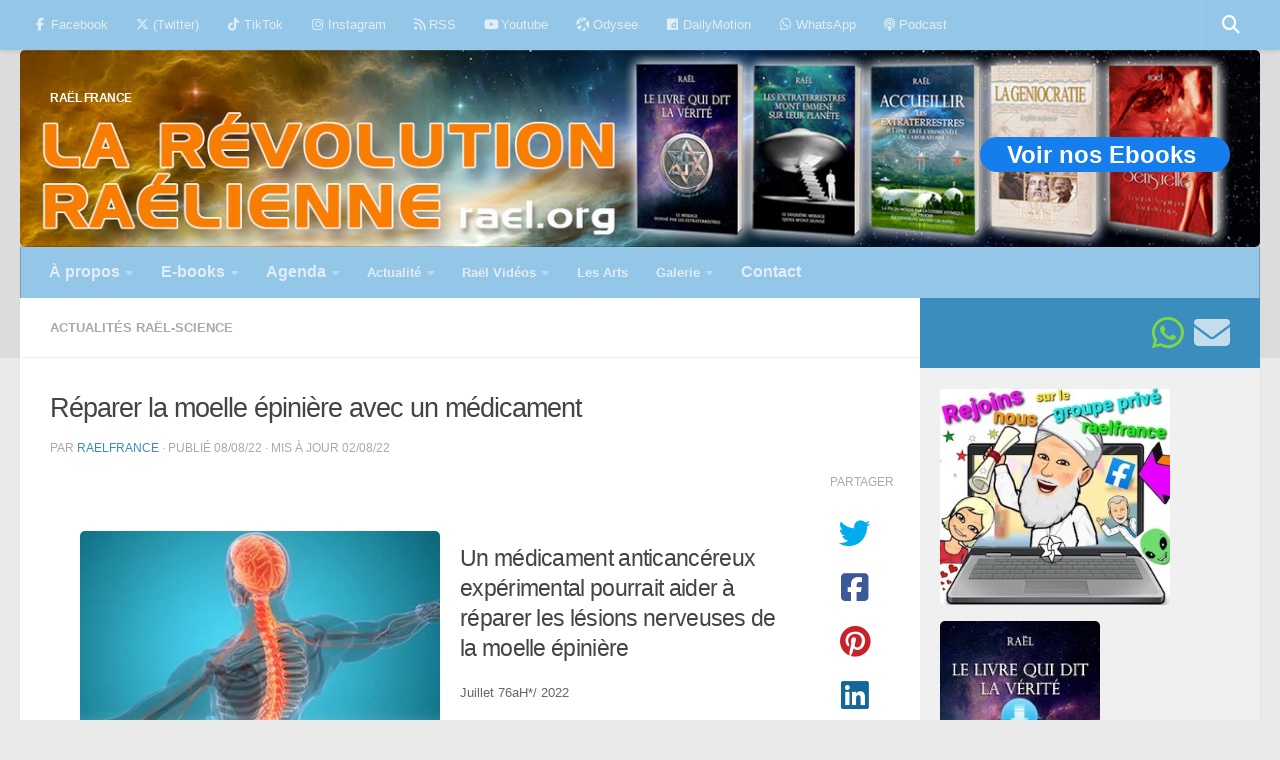

--- FILE ---
content_type: text/html; charset=UTF-8
request_url: https://www.raelfrance.fr/reparer-la-moelle-epiniere-avec-un-medicament/
body_size: 32761
content:
<!DOCTYPE html>
<html class="no-js" lang="fr-FR">
<head>
  <meta charset="UTF-8">
  <meta name="viewport" content="width=device-width, initial-scale=1.0">
  <link rel="profile" href="https://gmpg.org/xfn/11" />
  <link rel="pingback" href="https://www.raelfrance.fr/xmlrpc.php">

  <meta name='robots' content='index, follow, max-image-preview:large, max-snippet:-1, max-video-preview:-1' />
<script>document.documentElement.className = document.documentElement.className.replace("no-js","js");</script>

	<!-- This site is optimized with the Yoast SEO plugin v26.6 - https://yoast.com/wordpress/plugins/seo/ -->
	<title>Réparer la moelle épinière avec un médicament - RAËL FRANCE</title><link rel="preload" as="image" href="https://www.raelfrance.fr/wp-content/uploads/2023/11/78-11-18-Diffusion-Conference-Bordeaux--400x267.jpg" fetchpriority="high">
	<meta name="description" content="Réparer la moelle épinière : un médicament anticancéreux expérimental pourrait aider à réparer les lésions nerveuses de la moelle épinière" />
	<link rel="canonical" href="https://www.raelfrance.fr/reparer-la-moelle-epiniere-avec-un-medicament/" />
	<meta property="og:locale" content="fr_FR" />
	<meta property="og:type" content="article" />
	<meta property="og:title" content="Réparer la moelle épinière avec un médicament - RAËL FRANCE" />
	<meta property="og:description" content="Réparer la moelle épinière : un médicament anticancéreux expérimental pourrait aider à réparer les lésions nerveuses de la moelle épinière" />
	<meta property="og:url" content="https://www.raelfrance.fr/reparer-la-moelle-epiniere-avec-un-medicament/" />
	<meta property="og:site_name" content="RAËL FRANCE" />
	<meta property="article:publisher" content="https://web.facebook.com/MouvementRaelienFranceSuisseBelgique/" />
	<meta property="article:published_time" content="2022-08-07T23:39:55+00:00" />
	<meta property="og:image" content="https://www.raelfrance.fr/wp-content/uploads/2022/08/medicament-cancer3.jpg" />
	<meta property="og:image:width" content="360" />
	<meta property="og:image:height" content="240" />
	<meta property="og:image:type" content="image/jpeg" />
	<meta name="author" content="RaelFrance" />
	<meta name="twitter:card" content="summary_large_image" />
	<meta name="twitter:image" content="https://www.raelfrance.fr/wp-content/uploads/2022/08/medicament-cancer3.jpg" />
	<meta name="twitter:creator" content="@RaelFrCh" />
	<meta name="twitter:site" content="@RaelFrCh" />
	<meta name="twitter:label1" content="Écrit par" />
	<meta name="twitter:data1" content="RaelFrance" />
	<meta name="twitter:label2" content="Durée de lecture estimée" />
	<meta name="twitter:data2" content="2 minutes" />
	<script type="application/ld+json" class="yoast-schema-graph">{"@context":"https://schema.org","@graph":[{"@type":"NewsArticle","@id":"https://www.raelfrance.fr/reparer-la-moelle-epiniere-avec-un-medicament/#article","isPartOf":{"@id":"https://www.raelfrance.fr/reparer-la-moelle-epiniere-avec-un-medicament/"},"author":{"name":"RaelFrance","@id":"https://www.raelfrance.fr/#/schema/person/5dd742e84a6ead2cff3ed16069a1e8e9"},"headline":"Réparer la moelle épinière avec un médicament","datePublished":"2022-08-07T23:39:55+00:00","mainEntityOfPage":{"@id":"https://www.raelfrance.fr/reparer-la-moelle-epiniere-avec-un-medicament/"},"wordCount":422,"publisher":{"@id":"https://www.raelfrance.fr/#organization"},"image":{"@id":"https://www.raelfrance.fr/reparer-la-moelle-epiniere-avec-un-medicament/#primaryimage"},"thumbnailUrl":"https://www.raelfrance.fr/wp-content/uploads/2022/08/medicament-cancer3.jpg","keywords":["Santé"],"articleSection":["Actualités Raël-Science"],"inLanguage":"fr-FR"},{"@type":"WebPage","@id":"https://www.raelfrance.fr/reparer-la-moelle-epiniere-avec-un-medicament/","url":"https://www.raelfrance.fr/reparer-la-moelle-epiniere-avec-un-medicament/","name":"Réparer la moelle épinière avec un médicament - RAËL FRANCE","isPartOf":{"@id":"https://www.raelfrance.fr/#website"},"primaryImageOfPage":{"@id":"https://www.raelfrance.fr/reparer-la-moelle-epiniere-avec-un-medicament/#primaryimage"},"image":{"@id":"https://www.raelfrance.fr/reparer-la-moelle-epiniere-avec-un-medicament/#primaryimage"},"thumbnailUrl":"https://www.raelfrance.fr/wp-content/uploads/2022/08/medicament-cancer3.jpg","datePublished":"2022-08-07T23:39:55+00:00","description":"Réparer la moelle épinière : un médicament anticancéreux expérimental pourrait aider à réparer les lésions nerveuses de la moelle épinière","breadcrumb":{"@id":"https://www.raelfrance.fr/reparer-la-moelle-epiniere-avec-un-medicament/#breadcrumb"},"inLanguage":"fr-FR","potentialAction":[{"@type":"ReadAction","target":["https://www.raelfrance.fr/reparer-la-moelle-epiniere-avec-un-medicament/"]}]},{"@type":"ImageObject","inLanguage":"fr-FR","@id":"https://www.raelfrance.fr/reparer-la-moelle-epiniere-avec-un-medicament/#primaryimage","url":"https://www.raelfrance.fr/wp-content/uploads/2022/08/medicament-cancer3.jpg","contentUrl":"https://www.raelfrance.fr/wp-content/uploads/2022/08/medicament-cancer3.jpg","width":360,"height":240,"caption":"Réparer la moelle épinière avec un médicament"},{"@type":"BreadcrumbList","@id":"https://www.raelfrance.fr/reparer-la-moelle-epiniere-avec-un-medicament/#breadcrumb","itemListElement":[{"@type":"ListItem","position":1,"name":"Accueil","item":"https://www.raelfrance.fr/"},{"@type":"ListItem","position":2,"name":"Réparer la moelle épinière avec un médicament"}]},{"@type":"WebSite","@id":"https://www.raelfrance.fr/#website","url":"https://www.raelfrance.fr/","name":"RAËL FRANCE","description":"","publisher":{"@id":"https://www.raelfrance.fr/#organization"},"potentialAction":[{"@type":"SearchAction","target":{"@type":"EntryPoint","urlTemplate":"https://www.raelfrance.fr/?s={search_term_string}"},"query-input":{"@type":"PropertyValueSpecification","valueRequired":true,"valueName":"search_term_string"}}],"inLanguage":"fr-FR"},{"@type":"Organization","@id":"https://www.raelfrance.fr/#organization","name":"Mouvement raélien français","url":"https://www.raelfrance.fr/","logo":{"@type":"ImageObject","inLanguage":"fr-FR","@id":"https://www.raelfrance.fr/#/schema/logo/image/","url":"https://www.raelfrance.fr/wp-content/uploads/2019/12/cropped-mouvement-raelien-logo104-52c-1.png","contentUrl":"https://www.raelfrance.fr/wp-content/uploads/2019/12/cropped-mouvement-raelien-logo104-52c-1.png","width":102,"height":41,"caption":"Mouvement raélien français"},"image":{"@id":"https://www.raelfrance.fr/#/schema/logo/image/"},"sameAs":["https://web.facebook.com/MouvementRaelienFranceSuisseBelgique/","https://x.com/RaelFrCh","https://www.instagram.com/mvtraelien/","https://fr.pinterest.com/Rael_org/","https://www.youtube.com/channel/UCXdQvX849oy2UmJwOe_Ip0g"]},{"@type":"Person","@id":"https://www.raelfrance.fr/#/schema/person/5dd742e84a6ead2cff3ed16069a1e8e9","name":"RaelFrance","image":{"@type":"ImageObject","inLanguage":"fr-FR","@id":"https://www.raelfrance.fr/#/schema/person/image/","url":"https://secure.gravatar.com/avatar/84d45510375137042a629956610803fae5122d7fd1ab449b3cf7548eb6fa72bf?s=96&d=mm&r=g","contentUrl":"https://secure.gravatar.com/avatar/84d45510375137042a629956610803fae5122d7fd1ab449b3cf7548eb6fa72bf?s=96&d=mm&r=g","caption":"RaelFrance"},"url":"https://www.raelfrance.fr/author/mouvrf/"}]}</script>
	<!-- / Yoast SEO plugin. -->



<link rel="alternate" type="application/rss+xml" title="RAËL FRANCE &raquo; Flux" href="https://www.raelfrance.fr/feed/" />
<link rel="alternate" type="application/rss+xml" title="RAËL FRANCE &raquo; Flux des commentaires" href="https://www.raelfrance.fr/comments/feed/" />
<link rel="alternate" type="text/calendar" title="RAËL FRANCE &raquo; Flux iCal" href="https://www.raelfrance.fr/calendrier/?ical=1" />
<link rel="alternate" title="oEmbed (JSON)" type="application/json+oembed" href="https://www.raelfrance.fr/wp-json/oembed/1.0/embed?url=https%3A%2F%2Fwww.raelfrance.fr%2Freparer-la-moelle-epiniere-avec-un-medicament%2F" />
<link rel="alternate" title="oEmbed (XML)" type="text/xml+oembed" href="https://www.raelfrance.fr/wp-json/oembed/1.0/embed?url=https%3A%2F%2Fwww.raelfrance.fr%2Freparer-la-moelle-epiniere-avec-un-medicament%2F&#038;format=xml" />
<style id='wp-img-auto-sizes-contain-inline-css'>
img:is([sizes=auto i],[sizes^="auto," i]){contain-intrinsic-size:3000px 1500px}
/*# sourceURL=wp-img-auto-sizes-contain-inline-css */
</style>
<link data-minify="1" rel='stylesheet' id='pt-cv-public-style-css' href='https://www.raelfrance.fr/wp-content/cache/min/1/wp-content/plugins/content-views-query-and-display-post-page/public/assets/css/cv.css?ver=1740940632' media='all' />
<style id='wp-emoji-styles-inline-css'>

	img.wp-smiley, img.emoji {
		display: inline !important;
		border: none !important;
		box-shadow: none !important;
		height: 1em !important;
		width: 1em !important;
		margin: 0 0.07em !important;
		vertical-align: -0.1em !important;
		background: none !important;
		padding: 0 !important;
	}
/*# sourceURL=wp-emoji-styles-inline-css */
</style>
<link data-minify="1" rel='stylesheet' id='wpcdt-public-css-css' href='https://www.raelfrance.fr/wp-content/cache/min/1/wp-content/plugins/countdown-timer-ultimate/assets/css/wpcdt-public.css?ver=1740940632' media='all' />
<link rel='stylesheet' id='hueman-main-style-css' href='https://www.raelfrance.fr/wp-content/themes/hueman/assets/front/css/main.min.css?ver=3.7.27' media='all' />
<style id='hueman-main-style-inline-css'>
body { font-family:Verdana, sans-serif;font-size:0.81rem }@media only screen and (min-width: 720px) {
        .nav > li { font-size:0.81rem; }
      }.container-inner { max-width: 3000px; }.sidebar .widget { padding-left: 20px; padding-right: 20px; padding-top: 20px; }::selection { background-color: #3b8dbd; }
::-moz-selection { background-color: #3b8dbd; }a,a>span.hu-external::after,.themeform label .required,#flexslider-featured .flex-direction-nav .flex-next:hover,#flexslider-featured .flex-direction-nav .flex-prev:hover,.post-hover:hover .post-title a,.post-title a:hover,.sidebar.s1 .post-nav li a:hover i,.content .post-nav li a:hover i,.post-related a:hover,.sidebar.s1 .widget_rss ul li a,#footer .widget_rss ul li a,.sidebar.s1 .widget_calendar a,#footer .widget_calendar a,.sidebar.s1 .alx-tab .tab-item-category a,.sidebar.s1 .alx-posts .post-item-category a,.sidebar.s1 .alx-tab li:hover .tab-item-title a,.sidebar.s1 .alx-tab li:hover .tab-item-comment a,.sidebar.s1 .alx-posts li:hover .post-item-title a,#footer .alx-tab .tab-item-category a,#footer .alx-posts .post-item-category a,#footer .alx-tab li:hover .tab-item-title a,#footer .alx-tab li:hover .tab-item-comment a,#footer .alx-posts li:hover .post-item-title a,.comment-tabs li.active a,.comment-awaiting-moderation,.child-menu a:hover,.child-menu .current_page_item > a,.wp-pagenavi a{ color: #3b8dbd; }input[type="submit"],.themeform button[type="submit"],.sidebar.s1 .sidebar-top,.sidebar.s1 .sidebar-toggle,#flexslider-featured .flex-control-nav li a.flex-active,.post-tags a:hover,.sidebar.s1 .widget_calendar caption,#footer .widget_calendar caption,.author-bio .bio-avatar:after,.commentlist li.bypostauthor > .comment-body:after,.commentlist li.comment-author-admin > .comment-body:after{ background-color: #3b8dbd; }.post-format .format-container { border-color: #3b8dbd; }.sidebar.s1 .alx-tabs-nav li.active a,#footer .alx-tabs-nav li.active a,.comment-tabs li.active a,.wp-pagenavi a:hover,.wp-pagenavi a:active,.wp-pagenavi span.current{ border-bottom-color: #3b8dbd!important; }.sidebar.s2 .post-nav li a:hover i,
.sidebar.s2 .widget_rss ul li a,
.sidebar.s2 .widget_calendar a,
.sidebar.s2 .alx-tab .tab-item-category a,
.sidebar.s2 .alx-posts .post-item-category a,
.sidebar.s2 .alx-tab li:hover .tab-item-title a,
.sidebar.s2 .alx-tab li:hover .tab-item-comment a,
.sidebar.s2 .alx-posts li:hover .post-item-title a { color: #94c6e8; }
.sidebar.s2 .sidebar-top,.sidebar.s2 .sidebar-toggle,.post-comments,.jp-play-bar,.jp-volume-bar-value,.sidebar.s2 .widget_calendar caption{ background-color: #94c6e8; }.sidebar.s2 .alx-tabs-nav li.active a { border-bottom-color: #94c6e8; }
.post-comments::before { border-right-color: #94c6e8; }
      .search-expand,
              #nav-topbar.nav-container { background-color: #94c6e8!important}@media only screen and (min-width: 720px) {
                #nav-topbar .nav ul { background-color: #94c6e8!important; }
              }.is-scrolled #header .nav-container.desktop-sticky,
              .is-scrolled #header .search-expand { background-color: #94c6e8!important; background-color: rgba(148,198,232,0.90)!important }.is-scrolled .topbar-transparent #nav-topbar.desktop-sticky .nav ul { background-color: #94c6e8!important; background-color: rgba(148,198,232,0.95)!important }#header { background-color: rgba(0,0,0,0.06); }
@media only screen and (min-width: 720px) {
  #nav-header .nav ul { background-color: rgba(0,0,0,0.06); }
}
        #header #nav-mobile { background-color: !important; }.is-scrolled #header #nav-mobile { background-color: !important; background-color: rgba(0,0,0,0.90)!important }#nav-header.nav-container, #main-header-search .search-expand { background-color: #94c6e8; }
@media only screen and (min-width: 720px) {
  #nav-header .nav ul { background-color: #94c6e8; }
}
        #footer-bottom { background-color: #94c6e8; }.site-title a img { max-height: 6px; }img { -webkit-border-radius: 5px; border-radius: 5px; }
/*# sourceURL=hueman-main-style-inline-css */
</style>
<script src="https://www.raelfrance.fr/wp-includes/js/jquery/jquery.min.js?ver=3.7.1" id="jquery-core-js"></script>
<script src="https://www.raelfrance.fr/wp-includes/js/jquery/jquery-migrate.min.js?ver=3.4.1" id="jquery-migrate-js"></script>
<script src="https://www.raelfrance.fr/wp-content/themes/hueman/assets/front/js/libs/mobile-detect.min.js?ver=3.7.27" id="mobile-detect-js" defer></script>
<link rel="https://api.w.org/" href="https://www.raelfrance.fr/wp-json/" /><link rel="alternate" title="JSON" type="application/json" href="https://www.raelfrance.fr/wp-json/wp/v2/posts/50142" /><link rel="EditURI" type="application/rsd+xml" title="RSD" href="https://www.raelfrance.fr/xmlrpc.php?rsd" />
<meta name="generator" content="WordPress 6.9" />
<link rel='shortlink' href='https://www.raelfrance.fr/?p=50142' />
<meta name="tec-api-version" content="v1"><meta name="tec-api-origin" content="https://www.raelfrance.fr"><link rel="alternate" href="https://www.raelfrance.fr/wp-json/tribe/events/v1/" /><!-- Analytics by WP Statistics - https://wp-statistics.com -->
    <link rel="preload" as="font" type="font/woff2" href="https://www.raelfrance.fr/wp-content/themes/hueman/assets/front/webfonts/fa-brands-400.woff2?v=5.15.2" crossorigin="anonymous"/>
    <link rel="preload" as="font" type="font/woff2" href="https://www.raelfrance.fr/wp-content/themes/hueman/assets/front/webfonts/fa-regular-400.woff2?v=5.15.2" crossorigin="anonymous"/>
    <link rel="preload" as="font" type="font/woff2" href="https://www.raelfrance.fr/wp-content/themes/hueman/assets/front/webfonts/fa-solid-900.woff2?v=5.15.2" crossorigin="anonymous"/>
  <!--[if lt IE 9]>
<script src="https://www.raelfrance.fr/wp-content/themes/hueman/assets/front/js/ie/html5shiv-printshiv.min.js"></script>
<script src="https://www.raelfrance.fr/wp-content/themes/hueman/assets/front/js/ie/selectivizr.js"></script>
<![endif]-->
<link rel="icon" href="https://www.raelfrance.fr/wp-content/uploads/2019/12/favicon4c.png" sizes="32x32" />
<link rel="icon" href="https://www.raelfrance.fr/wp-content/uploads/2019/12/favicon4c.png" sizes="192x192" />
<link rel="apple-touch-icon" href="https://www.raelfrance.fr/wp-content/uploads/2019/12/favicon4c.png" />
<meta name="msapplication-TileImage" content="https://www.raelfrance.fr/wp-content/uploads/2019/12/favicon4c.png" />
		<style id="wp-custom-css">
			
a.btn0 { /*btn so small */
 display: inline-block;
 width: 120px;                height: 35px;
 line-height: 35px; vertical-align: middle;
 text-align: center;
 font-family: Arial,sans-serif;
 font-size: medium;           color: white;
 text-decoration: none;  font-weight: bold;
 background: #157DEC; border-radius: 20px;}

a.btn0:hover{background: #447ede; 
	color: black;} /* over btn so small */


a.mybutton {/* btn to be removed */
 display: inline-block;
 width: 160px;
 height: 35px;
 line-height: 35px;
 vertical-align: middle;
 text-align: center;
 font-family: Arial,sans-serif;
 font-size: medium; 
 color: white;
 text-decoration: none;
 font-weight: bold;
 background: #157DEC;
border-radius: 20px;}

a.mybutton:hover { background: #447ede; color: black;}  /* btn to be removed */


a.btn1v {/* btn EBOOKS banner */
 display: inline-block;
 width: 160px;
 height: 35px;
 line-height: 35px;
 vertical-align: middle;
 text-align: center;
 font-family: Arial,sans-serif;
 font-size: medium; 
 color: white;
 text-decoration: none;
 font-weight: bold;
 background: #1a98a7;
 border-radius: 20px;}

a.btn1v:hover{background: #059de1; color: black;} /* over btn EBOOKS banner */


a.btn3 {/* btn EBOOKS banner */
 display: inline-block;
 width: 440px;
 height: 70px;
 line-height: 60px;
 vertical-align: middle;
 text-align: center;
 font-family: Arial,sans-serif;
 font-size: medium; 
 color: white;
 text-decoration: none;
 font-weight: bold;
 background: #1a98a7;
 border-radius: 20px;}

a.btn3:hover{background: #059de1; color: black;} /* over btn EBOOKS banner */

a.btCount {/* btn EBOOKS banner */
 display: inline-block;
 width: 460px;
 height: 70px;
 line-height: 35px;
 vertical-align: middle;
 text-align: center;
 font-family: Arial,sans-serif;
 font-size: medium; 
 color: white;
 text-decoration: none;
 font-weight: bold;
 background: #1a98a7;
 border-radius: 20px;}

a.btCount:hover{background: #059de1; color: black;} /* over btn EBOOKS banner */


a.btn1 { /* btn intermediate */
 display: inline-block;
 width: 160px;
 height: 35px;
 line-height: 35px;
 vertical-align: middle;
 text-align: center;
 font-family: Arial,sans-serif;
 font-size: medium; 
 color: white;
 text-decoration: none;
 font-weight: bold;
 background: #157DEC;
 border-radius: 20px;}

a.btn1:hover{background: #447ede; color: black;} /* over btn intermediate */

a.btn2 { /* btn big */
 display: inline-block;
 width: 250px;
 height: 35px;
 line-height: 35px;
 vertical-align: middle;
 text-align: center;
 font-family: Arial,sans-serif;
 font-size: medium; 
 color: white;
 text-decoration: none;
 font-weight: bold;
 background: #157DEC;
 border-radius: 20px;}

a.btn2:hover{background: #447ede; color: black;} /* over btn big */

a.btn4 { /* btn big */
 display: inline-block;
 width: 380px;
 height: 35px;
 line-height: 35px;
 vertical-align: middle;
 text-align: center;
 font-family: Arial,sans-serif;
 font-size: medium; 
 color: white;
 text-decoration: none;
 font-weight: bold;
 background: #157DEC;
 border-radius: 20px;}

a.btn4:hover{background: #447ede; color: black;} /* over btn big */

a.btn5 { /* btn big */
 display: inline-block;
 width: 310px;
 height: 35px;
 line-height: 35px;
 vertical-align: middle;
 text-align: center;
 font-family: Arial,sans-serif;
 font-size: medium; 
 color: white;
 text-decoration: none;
 font-weight: bold;
 background: #157DEC;
 border-radius: 20px;}

a.btn5:hover{background: #447ede; color: black;} /* over btn big */



/*Supprimer les guillemets par défaut*/
blockquote::before{content: none !important;}

ul {list-style-type: none;}
li {display : inline-block;}
p { font-size: 0.9em !important;  
	/*top | right | bottom |left 
	margin: 30px 30px 30px 30px;*/}
em { font-family: "Lucida Grande";}

/*Taille police balises p H1, H2, H3*/
h1 { font-size: 2.1em !important; }
h2 { font-size: 1.3em !important;}
h3 { font-size: 1em !important;
font-weight: bold !important;}
h4 { font-size: 0.5em; text-align: left;}


blockquote.bq1{/*bquote Messages */
font-family: Georgia, serif;
font-size: 19px;
font-style: italic;
font-style: justify;
/*width: 694px;*/
width: "99%"
margin: 0em 0;
padding: 0em 15px;
line-height: 2;
position: relative;
color: #209868; /*Police-color #383838*/
/*background: #ececec;/*ececec */
background-color: #ADD8E6; /*ececec */
box-shadow: 6px 6px 7px #444; /*ombre *
background-image: linear-gradient(180deg, #fff, #ddd 40%, #ccc);}
.bq1 {/*	position: relative;*/}
.bq1:before{ /* Guillemet avant*/
display: block;
content: “\f10d”; /* \201C */
font-size: 60px;
position: absolute; 
left: -3px;
top: -3px;
color: #7a7a7a; /*#7a7a7a */
}blockquote.bq1 cite{ /*Cite Auteur*/
color: #999999; /*#999999 */
font-size: 12px;
display: block;
margin-top: 3px;
}blockquote.bq1 cite::before{
content: “\201D \2009”;}

.wrapper {  text-align: center}

div.bq1{/*bquote Messages */
font-family: Georgia, serif;
font-size: 18px;
font-style: italic;
font-style: justify;
/*width: 694px;*/
width: "99%"
margin: 0em 0;
padding: 0em 15px;
line-height: 1.8;
position: relative;
color: #209868; /*Police-color #383838*/
/*background: #ececec;/*ececec */
background-color: #ADD8E6; /*ececec */
box-shadow: 6px 6px 7px #444; /*ombre */
background-image: linear-gradient(180deg, #fff, #ddd 40%, #ccc);}
.bq1 {/*	position: relative;*/}
.bq1:before{ /* Guillemet avant*/
display: block;
content: “\f10d”; /* \201C */
font-size: 60px;
position: absolute; 
left: -3px;
top: -3px;
color: #7a7a7a; /*#7a7a7a */
}blockquote.bq1 cite{ /*Cite Auteur*/
color: #999999; /*#999999 */
font-size: 12px;
display: block;
margin-top: 3px;
}div.bq1 cite::before{
content: “\201D \2009”;}

.wrapper {  text-align: center}

table.newsL td { text-align: left;}
table.border { border-spacing: 1em .5em;
  padding: 0 2em 1em 0; 
	border: 1px solid black;}
table.border td { width: 1.5em;
  height: 1.5em;   background: #ffffff;
  text-align: center;  vertical-align: middle;}

#SPAN_R{color:#1775c6;}


p.accordion {/* Style p accordion class */
    background-color: #eee;  color: #444;
    cursor: pointer;       padding: 18px;
    width: 94%;         text-align: left;
    border: none;          outline: none;
    transition: 0.4s;  margin-bottom:10px;}

/* Add bkground color to accordion */
p.accordion.active, p.accordion:hover {
    background-color: #ddd;}

p.accordion:after {/* character sign+ */
    content: '\2795';   font-size: 16px;
    color: #777;        float: right;
    margin-left: 5px;}

p.accordion.active:after {/* character sign- */
    content: "\2796"; }

div.color {/* DIV transparent color */
    text-align: justify;
	  padding: 17px 23px 10px 17px; 
	         /*top|right|bottom|left*/
	  background: rgba(0,145,0,0.1); 
	  border:0px solid #A0A0A0;
	  box-shadow: 8px 8px 5px #444;
	  /*width: 694px;*/
    width: 98% ;}

div.roses {/* DIV pour IMG roses */
    text-align: justify;
	  padding: 17px 23px 10px 17px; 
	         /*top|right|bottom|left*/
	  position: relative;
    z-index: 1;
	  /*border: thick double #fd6c9e;*/
	  box-shadow: 2px 2px 3px #fea347;
	  border-radius:18px 18px 18px 18px;             border:4px solid #fee7f0;
    width: 98% ;}

div.roses .bg {/* DIV IMG roses */
    text-align: justify;
	  padding: 17px 23px 10px 17px; 
	         /*top|right|bottom|left*/
	  position: absolute;
    z-index: -1;
    top: 0;
    bottom: 0;
    left: 0;
    right: 0;
    background: url("../wp-content/uploads/2022/07/fond-rose7BC.jpeg") center center;
    opacity: 0.2;
    width: 96%;
    height: 96%;}

div.myDiv {
  text-align: justify;
	  padding: 17px 23px 10px 17px; 
	         /*top|right|bottom|left*/
	  position: relative;
    z-index: 1;
	  /*border: thick double #fd6c9e;*/
	  box-shadow: 2px 2px 3px #fea347;
	  border-radius:18px 18px 18px 18px;    
	border:4px solid #fee7f0;
    width: 98% ;}

div.myDiv .bg {/* DIV IMG roses */
    text-align: justify;
	  padding: 17px 23px 10px 17px; 
	         /*top|right|bottom|left*/
	  position: absolute;
    z-index: -1;
    top: 0;
    bottom: 0;
    left: 0;
    right: 0;
    border: 5px outset red;
  background-color: blue;
  text-align: center;
	width: 96%;
  height: 96%;}



div.border {/* DIV borders & text */
    text-align: justify;
	  padding: 17px 23px 10px 17px; 
	         /*top|right|bottom|left*/
	  background-color: #FFFFFF;
	  border:1px solid #A0A0A0;
	  box-shadow: 8px 8px 5px #444;
	  /*width: 694px;*/
    width: 95% ;}

div.border7 {/* DIV borders & text */
    text-align: justify;
	  padding: 17px 23px 10px 17px; 
	         /*top|right|bottom|left*/
	  background-color: #FFFFFF;
	  border:1px solid #A0A0A0;
	  /*width: 694px;*/
    width: 98% ;}

div.border8 {/* DIV borders & text */
    text-align: justify;
	  padding: 17px 23px 10px 17px; 
	         /*top|right|bottom|left*/
	  background-color: #FFFFFF;
	  border:1px solid #A0A0A0;
	  /*width: 694px;*/
    width: 98% ;}

div.stage {/*DIV borders - Inscrip-Stage */
    text-align: justify;
	  padding: 17px 23px 10px 17px; 
	         /*top|right|bottom|left*/
	  background-color: #F0F8FF;
	  border:2px solid #A0A0A0;
    width: 75% ;}

div.table {/* DIV borders & text */
    text-align: justify;
	  padding: 17px 23px 10px 17px; 
	         /*top|right|bottom|left*/
	  border:1px solid #A0A0A0;
	  /*width: 694px;*/
    width: 80% ;}

div.centrer { vertical-align:middle }

div.centrage { font:Verdana, Geneva, sans-serif; font-size:18px; text-align:left; height:50px; display: table; width: 100%; } 
.centrage span { /* Aligne le texte verticalement au milieu */ vertical-align:middle; display: table-cell; }

/* Image Zoom */
.zoomA {width: 300px; height: auto;
  /* ease | ease-in | ease-out | linear */
  transition: transform ease-in-out 0.3s;}
.zoomA:hover {transform: scale(1.5);}

.zoomB {width: 300px; height: auto;/*2e.ZoomB*/
  transition: transform ease-in-out 0.3s;}
.zoomB:hover {transform: scale(2.1);}

.zoomC {width: 400px; height: auto;/*3e.ZoomC*/
  transition: transform ease-in-out 0.3s;}
.zoomC:hover {transform: scale(1.9);}

.zoomD {width: 500px; height: auto;/*3e.ZoomC*/
  transition: transform ease-in-out 0.3s;}
.zoomD:hover {transform: scale(1.5);}

.zoomE {width: 400px; height: auto;/*3e.ZoomC*/
  transition: transform ease-in-out 0.3s;}
.zoomE:hover {transform: scale(1.5);}

.zoomF {width: ; height: auto;/*3e.ZoomC*/
  transition: transform ease-in-out 0.3s;}
.zoomF:hover {transform: scale(1.7);}


#note:after {content: "79aH* : Le 6 août, date anniversaire de l’explosion de la bombe atomique sur Hiroshima marque l’entrée de l’Humanité dans une période charnière. C’est aussi le début du calendrier raélien : depuis le 6 août 2024, nous sommes en 79aH, 79 après Hiroshima.";}		</style>
		<noscript><style id="rocket-lazyload-nojs-css">.rll-youtube-player, [data-lazy-src]{display:none !important;}</style></noscript><link data-minify="1" rel='stylesheet' id='colorbox-theme1.css-css' href='https://www.raelfrance.fr/wp-content/cache/min/1/wp-content/plugins/gallery-by-supsystic/src/GridGallery/Colorbox/jquery-colorbox/themes/theme_1/colorbox.css?ver=1740940632' media='all' />
<link data-minify="1" rel='stylesheet' id='colorbox-theme2.css-css' href='https://www.raelfrance.fr/wp-content/cache/min/1/wp-content/plugins/gallery-by-supsystic/src/GridGallery/Colorbox/jquery-colorbox/themes/theme_2/colorbox.css?ver=1740940632' media='all' />
<link data-minify="1" rel='stylesheet' id='colorbox-theme3.css-css' href='https://www.raelfrance.fr/wp-content/cache/min/1/wp-content/plugins/gallery-by-supsystic/src/GridGallery/Colorbox/jquery-colorbox/themes/theme_3/colorbox.css?ver=1740940632' media='all' />
<link data-minify="1" rel='stylesheet' id='colorbox-theme4.css-css' href='https://www.raelfrance.fr/wp-content/cache/min/1/wp-content/plugins/gallery-by-supsystic/src/GridGallery/Colorbox/jquery-colorbox/themes/theme_4/colorbox.css?ver=1740940632' media='all' />
<link data-minify="1" rel='stylesheet' id='colorbox-theme5.css-css' href='https://www.raelfrance.fr/wp-content/cache/min/1/wp-content/plugins/gallery-by-supsystic/src/GridGallery/Colorbox/jquery-colorbox/themes/theme_5/colorbox.css?ver=1740940632' media='all' />
<link data-minify="1" rel='stylesheet' id='colorbox-theme7.css-css' href='https://www.raelfrance.fr/wp-content/cache/min/1/wp-content/plugins/gallery-by-supsystic/src/GridGallery/Colorbox/jquery-colorbox/themes/theme_7/colorbox.css?ver=1740940632' media='all' />
<link data-minify="1" rel='stylesheet' id='font-awesome.min.css-css' href='https://www.raelfrance.fr/wp-content/cache/min/1/wp-content/plugins/gallery-by-supsystic/app/assets/css/libraries/fontawesome/font-awesome.min.css?ver=1740940632' media='all' />
<link data-minify="1" rel='stylesheet' id='grid-gallery.galleries.frontend.css-css' href='https://www.raelfrance.fr/wp-content/cache/min/1/wp-content/plugins/gallery-by-supsystic/src/GridGallery/Galleries/assets/css/grid-gallery.galleries.frontend.css?ver=1740940632' media='all' />
<link data-minify="1" rel='stylesheet' id='grid-gallery.galleries.effects.css-css' href='https://www.raelfrance.fr/wp-content/cache/min/1/wp-content/plugins/gallery-by-supsystic/src/GridGallery/Galleries/assets/css/grid-gallery.galleries.effects.css?ver=1740940632' media='all' />
<link data-minify="1" rel='stylesheet' id='jquery.flex-images.css-css' href='https://www.raelfrance.fr/wp-content/cache/min/1/wp-content/plugins/gallery-by-supsystic/src/GridGallery/Galleries/assets/css/jquery.flex-images.css?ver=1740940632' media='all' />
<link data-minify="1" rel='stylesheet' id='lightSlider.css-css' href='https://www.raelfrance.fr/wp-content/cache/min/1/wp-content/plugins/gallery-by-supsystic/src/GridGallery/Galleries/assets/css/lightSlider.css?ver=1740940632' media='all' />
<link data-minify="1" rel='stylesheet' id='prettyPhoto.css-css' href='https://www.raelfrance.fr/wp-content/cache/min/1/wp-content/plugins/gallery-by-supsystic/src/GridGallery/Galleries/assets/css/prettyPhoto.css?ver=1740940632' media='all' />
<link data-minify="1" rel='stylesheet' id='photobox.css-css' href='https://www.raelfrance.fr/wp-content/cache/min/1/wp-content/plugins/gallery-by-supsystic/src/GridGallery/Galleries/assets/css/photobox.css?ver=1740940632' media='all' />
<link data-minify="1" rel='stylesheet' id='gridgallerypro-embedded.css-css' href='https://www.raelfrance.fr/wp-content/cache/min/1/wp-content/plugins/gallery-by-supsystic/src/GridGallery/Galleries/assets/css/gridgallerypro-embedded.css?ver=1740940632' media='all' />
<link data-minify="1" rel='stylesheet' id='icons-effects.css-css' href='https://www.raelfrance.fr/wp-content/cache/min/1/wp-content/plugins/gallery-by-supsystic/src/GridGallery/Galleries/assets/css/icons-effects.css?ver=1740940632' media='all' />
<link data-minify="1" rel='stylesheet' id='loaders.css-css' href='https://www.raelfrance.fr/wp-content/cache/min/1/wp-content/plugins/gallery-by-supsystic/src/GridGallery/Galleries/assets/css/loaders.css?ver=1740940632' media='all' />
</head>

<body class="wp-singular post-template-default single single-post postid-50142 single-format-standard wp-embed-responsive wp-theme-hueman tribe-no-js page-template-hueman col-2cl full-width topbar-enabled mobile-sidebar-hide-s2 header-desktop-sticky header-mobile-sticky hu-fa-not-loaded hueman-3-7-27 chrome">
<div id="wrapper">
  <a class="screen-reader-text skip-link" href="#content">Skip to content</a>
  
  <header id="header" class="main-menu-mobile-on one-mobile-menu main_menu header-ads-desktop  topbar-transparent has-header-img">
        <nav class="nav-container group mobile-menu mobile-sticky " id="nav-mobile" data-menu-id="header-1">
  <div class="mobile-title-logo-in-header"><p class="site-title">                  <a class="custom-logo-link" href="https://www.raelfrance.fr/" rel="home" title="RAËL FRANCE | Page d'accueil">RAËL FRANCE</a>                </p></div>
        
                    <!-- <div class="ham__navbar-toggler collapsed" aria-expanded="false">
          <div class="ham__navbar-span-wrapper">
            <span class="ham-toggler-menu__span"></span>
          </div>
        </div> -->
        <button class="ham__navbar-toggler-two collapsed" title="Menu" aria-expanded="false">
          <span class="ham__navbar-span-wrapper">
            <span class="line line-1"></span>
            <span class="line line-2"></span>
            <span class="line line-3"></span>
          </span>
        </button>
            
      <div class="nav-text"></div>
      <div class="nav-wrap container">
                  <ul class="nav container-inner group mobile-search">
                            <li>
                  <form role="search" method="get" class="search-form" action="https://www.raelfrance.fr/">
				<label>
					<span class="screen-reader-text">Rechercher :</span>
					<input type="search" class="search-field" placeholder="Rechercher…" value="" name="s" />
				</label>
				<input type="submit" class="search-submit" value="Rechercher" />
			</form>                </li>
                      </ul>
                <ul id="menu-header-menu" class="nav container-inner group"><li id="menu-item-731" class="menu-item menu-item-type-post_type menu-item-object-page menu-item-has-children menu-item-731"><a href="https://www.raelfrance.fr/mouvement-raelien/"><font size="3"><strong>À propos</strong></font></a>
<ul class="sub-menu">
	<li id="menu-item-730" class="menu-item menu-item-type-post_type menu-item-object-page menu-item-730"><a href="https://www.raelfrance.fr/mouvement-raelien/">Mouvement Raélien</a></li>
	<li id="menu-item-736" class="menu-item menu-item-type-post_type menu-item-object-page menu-item-736"><a href="https://www.raelfrance.fr/maitreya/">Raël Maitreya</a></li>
	<li id="menu-item-1536" class="menu-item menu-item-type-post_type menu-item-object-page menu-item-1536"><a href="https://www.raelfrance.fr/symbole-raelien/">Notre symbole</a></li>
	<li id="menu-item-668" class="menu-item menu-item-type-post_type menu-item-object-page menu-item-668"><a href="https://www.raelfrance.fr/ambassade-extraterrestres/">Mission raélienne</a></li>
	<li id="menu-item-714" class="menu-item menu-item-type-post_type menu-item-object-page menu-item-714"><a href="https://www.raelfrance.fr/valeurs-raeliennes/">Nos valeurs universelles</a></li>
	<li id="menu-item-45999" class="menu-item menu-item-type-post_type menu-item-object-page menu-item-45999"><a href="https://www.raelfrance.fr/meditation-raelienne/">Méditation Sensuelle</a></li>
	<li id="menu-item-739" class="menu-item menu-item-type-post_type menu-item-object-page menu-item-739"><a href="https://www.raelfrance.fr/nos-actions-raeliennes/">Nos actions</a></li>
	<li id="menu-item-669" class="menu-item menu-item-type-post_type menu-item-object-page menu-item-669"><a href="https://www.raelfrance.fr/les-raeliens/">Les Raéliens ?</a></li>
</ul>
</li>
<li id="menu-item-732" class="menu-item menu-item-type-post_type menu-item-object-page menu-item-has-children menu-item-732"><a href="https://www.raelfrance.fr/ebooks-gratuit/"><font size="3"><strong>E-books</strong></font></a>
<ul class="sub-menu">
	<li id="menu-item-53839" class="menu-item menu-item-type-post_type menu-item-object-page menu-item-53839"><a href="https://www.raelfrance.fr/ebooks-gratuit/">E-books gratuits</a></li>
	<li id="menu-item-53838" class="menu-item menu-item-type-post_type menu-item-object-page menu-item-53838"><a href="https://www.raelfrance.fr/audio-books/">Audio-books</a></li>
</ul>
</li>
<li id="menu-item-1839" class="menu-item menu-item-type-post_type menu-item-object-page menu-item-has-children menu-item-1839"><a href="https://www.raelfrance.fr/evenements/"><font size="3"><strong>Agenda</strong></font></a>
<ul class="sub-menu">
	<li id="menu-item-28467" class="menu-item menu-item-type-custom menu-item-object-custom menu-item-28467"><a href="https://www.raelfrance.fr/calendrier/">Calendrier</a></li>
</ul>
</li>
<li id="menu-item-45362" class="menu-item menu-item-type-taxonomy menu-item-object-category current-post-ancestor menu-item-has-children menu-item-45362"><a href="https://www.raelfrance.fr/tous/"><strong>Actualité</strong></a>
<ul class="sub-menu">
	<li id="menu-item-21895" class="menu-item menu-item-type-taxonomy menu-item-object-category menu-item-21895"><a href="https://www.raelfrance.fr/tous/rael-tous-les-commentaires/">Raël-Commentaires</a></li>
	<li id="menu-item-1407" class="menu-item menu-item-type-taxonomy menu-item-object-category current-post-ancestor current-menu-parent current-post-parent menu-item-1407"><a href="https://www.raelfrance.fr/tous/actualites-rael-science/"><strong>Raël-Science</strong></a></li>
	<li id="menu-item-1371" class="menu-item menu-item-type-taxonomy menu-item-object-category menu-item-1371"><a href="https://www.raelfrance.fr/tous/actualite-nationale/">Infos nationales</a></li>
	<li id="menu-item-1413" class="menu-item menu-item-type-taxonomy menu-item-object-category menu-item-1413"><a href="https://www.raelfrance.fr/tous/actualites-internationales/">Infos globales</a></li>
	<li id="menu-item-39562" class="menu-item menu-item-type-taxonomy menu-item-object-category menu-item-has-children menu-item-39562"><a href="https://www.raelfrance.fr/tous/videos-dactualite/">Vidéos</a>
	<ul class="sub-menu">
		<li id="menu-item-44911" class="menu-item menu-item-type-taxonomy menu-item-object-category menu-item-44911"><a href="https://www.raelfrance.fr/tous/videos-dactualite/">Vidéos d&rsquo;actualité</a></li>
		<li id="menu-item-15211" class="menu-item menu-item-type-taxonomy menu-item-object-category menu-item-15211"><a href="https://www.raelfrance.fr/tous/interviews-podcasts/">Interviews</a></li>
	</ul>
</li>
	<li id="menu-item-21039" class="menu-item menu-item-type-taxonomy menu-item-object-category menu-item-21039"><a href="https://www.raelfrance.fr/tous/editoriaux-de-nos-eveques/">Éditoriaux raéliens</a></li>
	<li id="menu-item-44241" class="menu-item menu-item-type-taxonomy menu-item-object-category menu-item-44241"><a href="https://www.raelfrance.fr/tous/paroles-de-maitreya/">Paroles de Maitreya</a></li>
	<li id="menu-item-1409" class="menu-item menu-item-type-taxonomy menu-item-object-category menu-item-1409"><a href="https://www.raelfrance.fr/tous/communiques-presse/">Annonces Presse</a></li>
	<li id="menu-item-2166" class="menu-item menu-item-type-taxonomy menu-item-object-category menu-item-2166"><a href="https://www.raelfrance.fr/tous/guides-honoraires/">Guides Honoraires</a></li>
</ul>
</li>
<li id="menu-item-28110" class="menu-item menu-item-type-taxonomy menu-item-object-category menu-item-has-children menu-item-28110"><a href="https://www.raelfrance.fr/tous/video-de-rael/"><strong>Raël Vidéos</strong></a>
<ul class="sub-menu">
	<li id="menu-item-28395" class="menu-item menu-item-type-taxonomy menu-item-object-category menu-item-28395"><a href="https://www.raelfrance.fr/tous/video-de-rael/">Raël-Enseignement</a></li>
	<li id="menu-item-59918" class="menu-item menu-item-type-taxonomy menu-item-object-category menu-item-59918"><a href="https://www.raelfrance.fr/tous/video-de-rael/universite-78ah/" title="Université du Bonheur 78aH">Université-78aH</a></li>
	<li id="menu-item-49044" class="menu-item menu-item-type-taxonomy menu-item-object-category menu-item-49044"><a href="https://www.raelfrance.fr/tous/video-de-rael/academie72ah/" title="Université du Bonheur 72aH">Université-72aH</a></li>
	<li id="menu-item-49043" class="menu-item menu-item-type-taxonomy menu-item-object-category menu-item-49043"><a href="https://www.raelfrance.fr/tous/video-de-rael/academie-71ah/" title="Université du Bonheur 71aH">Université-71aH</a></li>
	<li id="menu-item-49042" class="menu-item menu-item-type-taxonomy menu-item-object-category menu-item-49042"><a href="https://www.raelfrance.fr/tous/video-de-rael/academie-70ah/" title="Université du Bonheur 70aH">Université-70aH</a></li>
	<li id="menu-item-49041" class="menu-item menu-item-type-taxonomy menu-item-object-category menu-item-49041"><a href="https://www.raelfrance.fr/tous/video-de-rael/academie-69ah/" title="Université du Bonheur 69aH">Université-69aH</a></li>
	<li id="menu-item-49040" class="menu-item menu-item-type-taxonomy menu-item-object-category menu-item-49040"><a href="https://www.raelfrance.fr/tous/video-de-rael/academie-64ah/" title="Université du Bonheur 64aH">Université-64aH</a></li>
</ul>
</li>
<li id="menu-item-44912" class="menu-item menu-item-type-taxonomy menu-item-object-category menu-item-44912"><a href="https://www.raelfrance.fr/tous/art/"><strong>Les Arts</strong></a></li>
<li id="menu-item-47765" class="menu-item menu-item-type-post_type menu-item-object-page menu-item-has-children menu-item-47765"><a href="https://www.raelfrance.fr/galerie/galerie-2022/"><strong>Galerie</strong></a>
<ul class="sub-menu">
	<li id="menu-item-54114" class="menu-item menu-item-type-post_type menu-item-object-page menu-item-54114"><a href="https://www.raelfrance.fr/galerie/galerie-2023/">Galerie 2023</a></li>
	<li id="menu-item-41727" class="menu-item menu-item-type-custom menu-item-object-custom menu-item-41727"><a href="https://www.raelfrance.fr/galerie/galerie-2022/">Galerie 2022</a></li>
	<li id="menu-item-38276" class="menu-item menu-item-type-custom menu-item-object-custom menu-item-38276"><a href="https://www.raelfrance.fr/galerie/galerie-2021/">Galerie 2021</a></li>
	<li id="menu-item-28668" class="menu-item menu-item-type-custom menu-item-object-custom menu-item-28668"><a href="https://www.raelfrance.fr/galerie-2020">Galerie 2020</a></li>
	<li id="menu-item-28669" class="menu-item menu-item-type-custom menu-item-object-custom menu-item-28669"><a href="https://www.raelfrance.fr/galerie-2019">Galerie 2019</a></li>
	<li id="menu-item-28670" class="menu-item menu-item-type-custom menu-item-object-custom menu-item-28670"><a href="https://www.raelfrance.fr/galerie-2018">Galerie 2018</a></li>
	<li id="menu-item-28671" class="menu-item menu-item-type-custom menu-item-object-custom menu-item-28671"><a href="https://www.raelfrance.fr/galerie-2017">Galerie 2017</a></li>
	<li id="menu-item-28672" class="menu-item menu-item-type-custom menu-item-object-custom menu-item-28672"><a href="https://www.raelfrance.fr/galerie-2016">Galerie 2016</a></li>
	<li id="menu-item-28673" class="menu-item menu-item-type-custom menu-item-object-custom menu-item-28673"><a href="https://www.raelfrance.fr/galerie-avant-2016">Avant 2016</a></li>
	<li id="menu-item-28674" class="menu-item menu-item-type-custom menu-item-object-custom menu-item-28674"><a href="https://www.raelfrance.fr/galerie/">Toutes les galeries</a></li>
</ul>
</li>
<li id="menu-item-748" class="menu-item menu-item-type-post_type menu-item-object-page menu-item-748"><a href="https://www.raelfrance.fr/contact/"><font size="3"><strong>Contact</strong></font></a></li>
</ul>      </div>
</nav><!--/#nav-topbar-->  
        <nav class="nav-container group desktop-menu desktop-sticky " id="nav-topbar" data-menu-id="header-2">
    <div class="nav-text"></div>
  <div class="topbar-toggle-down">
    <i class="fas fa-angle-double-down" aria-hidden="true" data-toggle="down" title="Agrandir le menu"></i>
    <i class="fas fa-angle-double-up" aria-hidden="true" data-toggle="up" title="Réduire le menu"></i>
  </div>
  <div class="nav-wrap container">
    <ul id="menu-top-menu" class="nav container-inner group"><li id="menu-item-579" class="menu-item menu-item-type-custom menu-item-object-custom menu-item-579"><a target="_blank" href="https://www.facebook.com/activitesraeliennesfrancebelgique"><i class="fab fa-facebook-f"></i> Facebook</a></li>
<li id="menu-item-580" class="menu-item menu-item-type-custom menu-item-object-custom menu-item-580"><a target="_blank" href="https://x.com/RaelFrancophone"><i class="fab fa-x-twitter"></i> (Twitter)</a></li>
<li id="menu-item-55637" class="menu-item menu-item-type-custom menu-item-object-custom menu-item-55637"><a href="https://www.tiktok.com/@raelfrancophone"><i class="fab fa-tiktok"></i> TikTok</a></li>
<li id="menu-item-581" class="menu-item menu-item-type-custom menu-item-object-custom menu-item-581"><a target="_blank" href="https://www.instagram.com/raelfrancophone"><i class="fab fa-instagram"></i> Instagram</a></li>
<li id="menu-item-20279" class="menu-item menu-item-type-custom menu-item-object-custom menu-item-20279"><a href="https://raelfrance.fr/feed"><i class="fa fa-rss"></i> RSS</a></li>
<li id="menu-item-1529" class="menu-item menu-item-type-custom menu-item-object-custom menu-item-1529"><a target="_blank" href="https://www.youtube.com/@raelprophete"><i class="fab fa-youtube"></i> Youtube</a></li>
<li id="menu-item-56761" class="menu-item menu-item-type-custom menu-item-object-custom menu-item-56761"><a href="https://odysee.com/@raelfrancophone"><i class="fab fa-odysee"></i> Odysee</a></li>
<li id="menu-item-55990" class="menu-item menu-item-type-custom menu-item-object-custom menu-item-55990"><a href="https://www.dailymotion.com/raelfrancophone"><i class="fab fa-dailymotion"></i> DailyMotion</a></li>
<li id="menu-item-55991" class="menu-item menu-item-type-custom menu-item-object-custom menu-item-55991"><a href="https://whatsapp.com/channel/0029Vaa3kjbHQbSC7eKSM00C"><i class="fab fa-whatsapp"></i> WhatsApp</a></li>
<li id="menu-item-55992" class="menu-item menu-item-type-custom menu-item-object-custom menu-item-55992"><a href="https://shows.acast.com/5abc16ddaa0f6a980c2d73c5"><i class="fa fa-podcast"></i> Podcast</a></li>
</ul>  </div>
      <div id="topbar-header-search" class="container">
      <div class="container-inner">
        <button class="toggle-search"><i class="fas fa-search"></i></button>
        <div class="search-expand">
          <div class="search-expand-inner"><form role="search" method="get" class="search-form" action="https://www.raelfrance.fr/">
				<label>
					<span class="screen-reader-text">Rechercher :</span>
					<input type="search" class="search-field" placeholder="Rechercher…" value="" name="s" />
				</label>
				<input type="submit" class="search-submit" value="Rechercher" />
			</form></div>
        </div>
      </div><!--/.container-inner-->
    </div><!--/.container-->
  
</nav><!--/#nav-topbar-->  
  <div class="container group">
        <div class="container-inner">

                <div id="header-image-wrap">
              <div class="group hu-pad central-header-zone">
                                        <div class="logo-tagline-group">
                          <p class="site-title">                  <a class="custom-logo-link" href="https://www.raelfrance.fr/" rel="home" title="RAËL FRANCE | Page d'accueil">RAËL FRANCE</a>                </p>                                                </div>
                                                          <div id="header-widgets">
                          <div id="custom_html-14" class="widget_text widget widget_custom_html"><div class="textwidget custom-html-widget">&nbsp;<br/>&nbsp;&nbsp;&nbsp;<br/>&nbsp;&nbsp;&nbsp;<br/>&nbsp;&nbsp;&nbsp;&nbsp;&nbsp;&nbsp;&nbsp;&nbsp;<a href="https://www.raelfrance.fr/ebooks-gratuit/" class="btn2"><font size="5"><strong> Voir nos Ebooks </strong></font></a>
</div></div>                      </div><!--/#header-ads-->
                                </div>

              <a href="https://www.raelfrance.fr/" rel="home"><img src="https://www.raelfrance.fr/wp-content/uploads/2024/10/ebook_octobre2024_1576x250.jpeg" width="1280" height="203" alt="" class="new-site-image" srcset="https://www.raelfrance.fr/wp-content/uploads/2024/10/ebook_octobre2024_1576x250.jpeg 1280w, https://www.raelfrance.fr/wp-content/uploads/2024/10/ebook_octobre2024_1576x250-200x32.jpeg 200w, https://www.raelfrance.fr/wp-content/uploads/2024/10/ebook_octobre2024_1576x250-1024x162.jpeg 1024w, https://www.raelfrance.fr/wp-content/uploads/2024/10/ebook_octobre2024_1576x250-768x122.jpeg 768w" sizes="(max-width: 1280px) 100vw, 1280px" decoding="async" fetchpriority="high" /></a>          </div>
      
                <nav class="nav-container group desktop-menu " id="nav-header" data-menu-id="header-3">
    <div class="nav-text"><!-- put your mobile menu text here --></div>

  <div class="nav-wrap container">
        <ul id="menu-header-menu-1" class="nav container-inner group"><li class="menu-item menu-item-type-post_type menu-item-object-page menu-item-has-children menu-item-731"><a href="https://www.raelfrance.fr/mouvement-raelien/"><font size="3"><strong>À propos</strong></font></a>
<ul class="sub-menu">
	<li class="menu-item menu-item-type-post_type menu-item-object-page menu-item-730"><a href="https://www.raelfrance.fr/mouvement-raelien/">Mouvement Raélien</a></li>
	<li class="menu-item menu-item-type-post_type menu-item-object-page menu-item-736"><a href="https://www.raelfrance.fr/maitreya/">Raël Maitreya</a></li>
	<li class="menu-item menu-item-type-post_type menu-item-object-page menu-item-1536"><a href="https://www.raelfrance.fr/symbole-raelien/">Notre symbole</a></li>
	<li class="menu-item menu-item-type-post_type menu-item-object-page menu-item-668"><a href="https://www.raelfrance.fr/ambassade-extraterrestres/">Mission raélienne</a></li>
	<li class="menu-item menu-item-type-post_type menu-item-object-page menu-item-714"><a href="https://www.raelfrance.fr/valeurs-raeliennes/">Nos valeurs universelles</a></li>
	<li class="menu-item menu-item-type-post_type menu-item-object-page menu-item-45999"><a href="https://www.raelfrance.fr/meditation-raelienne/">Méditation Sensuelle</a></li>
	<li class="menu-item menu-item-type-post_type menu-item-object-page menu-item-739"><a href="https://www.raelfrance.fr/nos-actions-raeliennes/">Nos actions</a></li>
	<li class="menu-item menu-item-type-post_type menu-item-object-page menu-item-669"><a href="https://www.raelfrance.fr/les-raeliens/">Les Raéliens ?</a></li>
</ul>
</li>
<li class="menu-item menu-item-type-post_type menu-item-object-page menu-item-has-children menu-item-732"><a href="https://www.raelfrance.fr/ebooks-gratuit/"><font size="3"><strong>E-books</strong></font></a>
<ul class="sub-menu">
	<li class="menu-item menu-item-type-post_type menu-item-object-page menu-item-53839"><a href="https://www.raelfrance.fr/ebooks-gratuit/">E-books gratuits</a></li>
	<li class="menu-item menu-item-type-post_type menu-item-object-page menu-item-53838"><a href="https://www.raelfrance.fr/audio-books/">Audio-books</a></li>
</ul>
</li>
<li class="menu-item menu-item-type-post_type menu-item-object-page menu-item-has-children menu-item-1839"><a href="https://www.raelfrance.fr/evenements/"><font size="3"><strong>Agenda</strong></font></a>
<ul class="sub-menu">
	<li class="menu-item menu-item-type-custom menu-item-object-custom menu-item-28467"><a href="https://www.raelfrance.fr/calendrier/">Calendrier</a></li>
</ul>
</li>
<li class="menu-item menu-item-type-taxonomy menu-item-object-category current-post-ancestor menu-item-has-children menu-item-45362"><a href="https://www.raelfrance.fr/tous/"><strong>Actualité</strong></a>
<ul class="sub-menu">
	<li class="menu-item menu-item-type-taxonomy menu-item-object-category menu-item-21895"><a href="https://www.raelfrance.fr/tous/rael-tous-les-commentaires/">Raël-Commentaires</a></li>
	<li class="menu-item menu-item-type-taxonomy menu-item-object-category current-post-ancestor current-menu-parent current-post-parent menu-item-1407"><a href="https://www.raelfrance.fr/tous/actualites-rael-science/"><strong>Raël-Science</strong></a></li>
	<li class="menu-item menu-item-type-taxonomy menu-item-object-category menu-item-1371"><a href="https://www.raelfrance.fr/tous/actualite-nationale/">Infos nationales</a></li>
	<li class="menu-item menu-item-type-taxonomy menu-item-object-category menu-item-1413"><a href="https://www.raelfrance.fr/tous/actualites-internationales/">Infos globales</a></li>
	<li class="menu-item menu-item-type-taxonomy menu-item-object-category menu-item-has-children menu-item-39562"><a href="https://www.raelfrance.fr/tous/videos-dactualite/">Vidéos</a>
	<ul class="sub-menu">
		<li class="menu-item menu-item-type-taxonomy menu-item-object-category menu-item-44911"><a href="https://www.raelfrance.fr/tous/videos-dactualite/">Vidéos d&rsquo;actualité</a></li>
		<li class="menu-item menu-item-type-taxonomy menu-item-object-category menu-item-15211"><a href="https://www.raelfrance.fr/tous/interviews-podcasts/">Interviews</a></li>
	</ul>
</li>
	<li class="menu-item menu-item-type-taxonomy menu-item-object-category menu-item-21039"><a href="https://www.raelfrance.fr/tous/editoriaux-de-nos-eveques/">Éditoriaux raéliens</a></li>
	<li class="menu-item menu-item-type-taxonomy menu-item-object-category menu-item-44241"><a href="https://www.raelfrance.fr/tous/paroles-de-maitreya/">Paroles de Maitreya</a></li>
	<li class="menu-item menu-item-type-taxonomy menu-item-object-category menu-item-1409"><a href="https://www.raelfrance.fr/tous/communiques-presse/">Annonces Presse</a></li>
	<li class="menu-item menu-item-type-taxonomy menu-item-object-category menu-item-2166"><a href="https://www.raelfrance.fr/tous/guides-honoraires/">Guides Honoraires</a></li>
</ul>
</li>
<li class="menu-item menu-item-type-taxonomy menu-item-object-category menu-item-has-children menu-item-28110"><a href="https://www.raelfrance.fr/tous/video-de-rael/"><strong>Raël Vidéos</strong></a>
<ul class="sub-menu">
	<li class="menu-item menu-item-type-taxonomy menu-item-object-category menu-item-28395"><a href="https://www.raelfrance.fr/tous/video-de-rael/">Raël-Enseignement</a></li>
	<li class="menu-item menu-item-type-taxonomy menu-item-object-category menu-item-59918"><a href="https://www.raelfrance.fr/tous/video-de-rael/universite-78ah/" title="Université du Bonheur 78aH">Université-78aH</a></li>
	<li class="menu-item menu-item-type-taxonomy menu-item-object-category menu-item-49044"><a href="https://www.raelfrance.fr/tous/video-de-rael/academie72ah/" title="Université du Bonheur 72aH">Université-72aH</a></li>
	<li class="menu-item menu-item-type-taxonomy menu-item-object-category menu-item-49043"><a href="https://www.raelfrance.fr/tous/video-de-rael/academie-71ah/" title="Université du Bonheur 71aH">Université-71aH</a></li>
	<li class="menu-item menu-item-type-taxonomy menu-item-object-category menu-item-49042"><a href="https://www.raelfrance.fr/tous/video-de-rael/academie-70ah/" title="Université du Bonheur 70aH">Université-70aH</a></li>
	<li class="menu-item menu-item-type-taxonomy menu-item-object-category menu-item-49041"><a href="https://www.raelfrance.fr/tous/video-de-rael/academie-69ah/" title="Université du Bonheur 69aH">Université-69aH</a></li>
	<li class="menu-item menu-item-type-taxonomy menu-item-object-category menu-item-49040"><a href="https://www.raelfrance.fr/tous/video-de-rael/academie-64ah/" title="Université du Bonheur 64aH">Université-64aH</a></li>
</ul>
</li>
<li class="menu-item menu-item-type-taxonomy menu-item-object-category menu-item-44912"><a href="https://www.raelfrance.fr/tous/art/"><strong>Les Arts</strong></a></li>
<li class="menu-item menu-item-type-post_type menu-item-object-page menu-item-has-children menu-item-47765"><a href="https://www.raelfrance.fr/galerie/galerie-2022/"><strong>Galerie</strong></a>
<ul class="sub-menu">
	<li class="menu-item menu-item-type-post_type menu-item-object-page menu-item-54114"><a href="https://www.raelfrance.fr/galerie/galerie-2023/">Galerie 2023</a></li>
	<li class="menu-item menu-item-type-custom menu-item-object-custom menu-item-41727"><a href="https://www.raelfrance.fr/galerie/galerie-2022/">Galerie 2022</a></li>
	<li class="menu-item menu-item-type-custom menu-item-object-custom menu-item-38276"><a href="https://www.raelfrance.fr/galerie/galerie-2021/">Galerie 2021</a></li>
	<li class="menu-item menu-item-type-custom menu-item-object-custom menu-item-28668"><a href="https://www.raelfrance.fr/galerie-2020">Galerie 2020</a></li>
	<li class="menu-item menu-item-type-custom menu-item-object-custom menu-item-28669"><a href="https://www.raelfrance.fr/galerie-2019">Galerie 2019</a></li>
	<li class="menu-item menu-item-type-custom menu-item-object-custom menu-item-28670"><a href="https://www.raelfrance.fr/galerie-2018">Galerie 2018</a></li>
	<li class="menu-item menu-item-type-custom menu-item-object-custom menu-item-28671"><a href="https://www.raelfrance.fr/galerie-2017">Galerie 2017</a></li>
	<li class="menu-item menu-item-type-custom menu-item-object-custom menu-item-28672"><a href="https://www.raelfrance.fr/galerie-2016">Galerie 2016</a></li>
	<li class="menu-item menu-item-type-custom menu-item-object-custom menu-item-28673"><a href="https://www.raelfrance.fr/galerie-avant-2016">Avant 2016</a></li>
	<li class="menu-item menu-item-type-custom menu-item-object-custom menu-item-28674"><a href="https://www.raelfrance.fr/galerie/">Toutes les galeries</a></li>
</ul>
</li>
<li class="menu-item menu-item-type-post_type menu-item-object-page menu-item-748"><a href="https://www.raelfrance.fr/contact/"><font size="3"><strong>Contact</strong></font></a></li>
</ul>  </div>
</nav><!--/#nav-header-->      
    </div><!--/.container-inner-->
      </div><!--/.container-->

</header><!--/#header-->
  
  <div class="container" id="page">
    <div class="container-inner">
            <div class="main">
        <div class="main-inner group">
          
              <main class="content" id="content">
              <div class="page-title hu-pad group">
          	    		<ul class="meta-single group">
    			<li class="category"><a href="https://www.raelfrance.fr/tous/actualites-rael-science/" rel="category tag">Actualités Raël-Science</a></li>
    			    		</ul>
            
    </div><!--/.page-title-->
          <div class="hu-pad group">
              <article class="post-50142 post type-post status-publish format-standard has-post-thumbnail hentry category-actualites-rael-science tag-sante">
    <div class="post-inner group">

      <h1 class="post-title entry-title">Réparer la moelle épinière avec un médicament</h1>
  <p class="post-byline">
       par     <span class="vcard author">
       <span class="fn"><a href="https://www.raelfrance.fr/author/mouvrf/" title="Articles par RaelFrance" rel="author">RaelFrance</a></span>
     </span>
     &middot;
                            
                                Publié <time class="published" datetime="2022-08-08T01:39:55+02:00">08/08/22</time>
                &middot; Mis à jour <time class="updated" datetime="2022-08-02T17:55:06+02:00">02/08/22</time>
                      </p>

                                
      <div class="clear"></div>

      <div class="entry themeform share">
        <div class="entry-inner">
          <ul>&nbsp;<span></p>
<h2><img decoding="async" src="https://www.raelfrance.fr/wp-content/uploads/2022/08/medicament-cancer3.jpg" class="alignleft" alt="text"/><br />Un médicament anticancéreux expérimental pourrait aider à réparer les lésions nerveuses de la moelle épinière</h2>
<p></span>  <font size="2">Juillet 76aH*/ 2022 </font></p>
<li>
<p>Des neuroscientifiques de l’Université de Birmingham ont découvert qu’un médicament anticancéreux en cours de développement, était capable de stimuler la régénération des nerfs endommagés après un traumatisme de la moelle épinière. Ce médicament, baptisé AZD1390, a été conçu à l’origine pour augmenter la sensibilité des cellules cancéreuses à la radiothérapie.<span id="more-50142"></span>&nbsp;</p>
<p>D&rsquo;après <a href="https://trustmyscience.com/medicament-anticancereux-experimental-aide-reparer-lesions-nerveuses-rachis/" rel="noopener" target="_blank">Trustmyscience.com</a>, l’Organisation mondiale de la santé rapporte entre 250 000 et 500 000 personnes dans le monde qui subissent chaque année une lésion de la moelle épinière. La majorité des cas sont dus à un traumatisme (accident de la route, chute, etc.). Les symptômes dépendent de la gravité de la blessure et de son emplacement exact. À l’heure actuelle, il n’existe malheureusement aucun remède.</p>
<p>Le traitement des lésions médullaires est en effet très complexe, d’autant plus que les neurones du système nerveux central présentent naturellement une faible capacité à se régénérer après une blessure. Ces lésions se caractérisent par l’accumulation de cassures double brin non réparées dans l’ADN des neurones, qui entraînent une instabilité du génome dans les cellules (&#8230;). Ces cassures provoquent l’activation de l’ATM, une protéine kinase qui régule leur réparation. (&#8230;)</p>
<p>Le médicament candidat AZD1390, dont le développement est soutenu par le programme Open Innovations d’AstraZeneca, vise à améliorer l’efficacité de la radiothérapie dans le traitement du cancer. Son mode d’action consiste à pénétrer dans le cerveau, où il inhibe le mécanisme de réponse de l’ATM aux cassures double brin de l’ADN — des dommages qui sont aussi produits dans plusieurs cancers courants.</p>
<p>&nbsp;</p>
<ol><a href="https://groups.google.com/g/rael-science-francais/c/cpX_IfrCY-M" target="_blank" class="btn1" rel="noopener noreferrer"> Source </a>&nbsp;<a href="mailto:subscribe-french@rael-science.org" target="_blank" class="btn2" rel="noopener noreferrer">S&rsquo;abonner à raël-science</a>&nbsp;<a href="https://www.facebook.com/Rael.Science.Francais" target="_blank" class="btn1" rel="noopener noreferrer">Page Facebook</a></ol>
</li>
<p>&nbsp;</p>
<li>
<h3><span id="SPAN_R">Lire aussi :</span></h3>
<ol>
&#8211; <a href="https://www.raelfrance.fr/injection-reparant-les-lesions-de-la-moelle-epiniere/"> Une injection réparant les lésions de la moelle épinière? </a> (2022)<br />
&#8211; <a href="https://www.raelfrance.fr/reparer-la-moelle-epiniere-cellules-souches/"> Réparer la moelle épinière avec des cellules souches </a> (2021)</ol>
</li>
<p></p>
<ol>
<div id="notes">&nbsp;</p>
<hr>
<li><strong>76aH*</strong><font size="2"> : <em>Le 6 août, date anniversaire de l’explosion de la bombe atomique sur Hiroshima marque l’entrée de l’Humanité dans une période charnière. C’est aussi le début du calendrier raélien : depuis le 6 août 2021, nous sommes en 76<font size="3"><strong>aH</strong></font>, 76 <strong>a</strong>près <strong>H</strong>iroshima. &nbsp; (<a href="http://www.raelfrance.fr/les-raeliens/"><strong>Lire plus</strong></a> à ce sujet)</em></font></li>
<p></p>
<hr>
</div>
</ol>
</ul>
          <nav class="pagination group">
                      </nav><!--/.pagination-->
        </div>

        <div class="sharrre-container no-counter">
	<span>Partager</span>
  	   <div id="twitter" data-url="https://www.raelfrance.fr/reparer-la-moelle-epiniere-avec-un-medicament/" data-text="Réparer la moelle épinière avec un médicament" data-title="Tweeter"><a class="box" href="#"><div class="count" href="#"><i class="fas fa-plus"></i></div><div class="share"><i class="fab fa-twitter"></i></div></a></div>
    	   <div id="facebook" data-url="https://www.raelfrance.fr/reparer-la-moelle-epiniere-avec-un-medicament/" data-text="Réparer la moelle épinière avec un médicament" data-title="Aimer"></div>
    	   <div id="pinterest" data-url="https://www.raelfrance.fr/reparer-la-moelle-epiniere-avec-un-medicament/" data-text="Réparer la moelle épinière avec un médicament" data-title="Pin It"></div>
        <div id="linkedin" data-url="https://www.raelfrance.fr/reparer-la-moelle-epiniere-avec-un-medicament/" data-text="Réparer la moelle épinière avec un médicament" data-title="Publier sur LinkedIn"></div>
  </div><!--/.sharrre-container-->
<style type="text/css"></style>
<script type="text/javascript">
  	// Sharrre
  	jQuery( function($) {
      //<temporary>
      $('head').append( $( '<style>', { id : 'hide-sharre-count', type : 'text/css', html:'.sharrre-container.no-counter .box .count {display:none;}' } ) );
      //</temporary>
                		$('#twitter').sharrre({
        			share: {
        				twitter: true
        			},
        			template: '<a class="box" href="#"><div class="count"><i class="fa fa-plus"></i></div><div class="share"><i class="fab fa-twitter"></i></div></a>',
        			enableHover: false,
        			enableTracking: true,
        			buttons: { twitter: {via: ''}},
        			click: function(api, options){
        				api.simulateClick();
        				api.openPopup('twitter');
        			}
        		});
            		            $('#facebook').sharrre({
        			share: {
        				facebook: true
        			},
        			template: '<a class="box" href="#"><div class="count"><i class="fa fa-plus"></i></div><div class="share"><i class="fab fa-facebook-square"></i></div></a>',
        			enableHover: false,
        			enableTracking: true,
              buttons:{layout: 'box_count'},
        			click: function(api, options){
        				api.simulateClick();
        				api.openPopup('facebook');
        			}
        		});
                        		$('#pinterest').sharrre({
        			share: {
        				pinterest: true
        			},
        			template: '<a class="box" href="#" rel="nofollow"><div class="count"><i class="fa fa-plus"></i></div><div class="share"><i class="fab fa-pinterest"></i></div></a>',
        			enableHover: false,
        			enableTracking: true,
        			buttons: {
        			pinterest: {
        				description: 'Réparer la moelle épinière avec un médicament',media: 'https://www.raelfrance.fr/wp-content/uploads/2022/08/medicament-cancer3.jpg'        				}
        			},
        			click: function(api, options){
        				api.simulateClick();
        				api.openPopup('pinterest');
        			}
        		});
                            $('#linkedin').sharrre({
              share: {
                linkedin: true
              },
              template: '<a class="box" href="#" rel="nofollow"><div class="count"><i class="fa fa-plus"></i></div><div class="share"><i class="fab fa-linkedin"></i></div></a>',
              enableHover: false,
              enableTracking: true,
              buttons: {
              linkedin: {
                description: 'Réparer la moelle épinière avec un médicament',media: 'https://www.raelfrance.fr/wp-content/uploads/2022/08/medicament-cancer3.jpg'                }
              },
              click: function(api, options){
                api.simulateClick();
                api.openPopup('linkedin');
              }
            });
        
    		
    			// Scrollable sharrre bar, contributed by Erik Frye. Awesome!
    			var $_shareContainer = $(".sharrre-container"),
    			    $_header         = $('#header'),
    			    $_postEntry      = $('.entry'),
        			$window          = $(window),
        			startSharePosition = $_shareContainer.offset(),//object
        			contentBottom    = $_postEntry.offset().top + $_postEntry.outerHeight(),
        			topOfTemplate    = $_header.offset().top,
              topSpacing       = _setTopSpacing();

          //triggered on scroll
    			shareScroll = function(){
      				var scrollTop     = $window.scrollTop() + topOfTemplate,
      				    stopLocation  = contentBottom - ($_shareContainer.outerHeight() + topSpacing);

              $_shareContainer.css({position : 'fixed'});

      				if( scrollTop > stopLocation ){
      					  $_shareContainer.css( { position:'relative' } );
                  $_shareContainer.offset(
                      {
                        top: contentBottom - $_shareContainer.outerHeight(),
                        left: startSharePosition.left,
                      }
                  );
      				}
      				else if (scrollTop >= $_postEntry.offset().top - topSpacing){
      					 $_shareContainer.css( { position:'fixed',top: '100px' } );
                 $_shareContainer.offset(
                      {
                        //top: scrollTop + topSpacing,
                        left: startSharePosition.left,
                      }
                  );
      				} else if (scrollTop < startSharePosition.top + ( topSpacing - 1 ) ) {
      					 $_shareContainer.css( { position:'relative' } );
                 $_shareContainer.offset(
                      {
                        top: $_postEntry.offset().top,
                        left:startSharePosition.left,
                      }
                  );
      				}
    			},

          //triggered on resize
    			shareMove = function() {
      				startSharePosition = $_shareContainer.offset();
      				contentBottom = $_postEntry.offset().top + $_postEntry.outerHeight();
      				topOfTemplate = $_header.offset().top;
      				_setTopSpacing();
    			};

    			/* As new images load the page content body gets longer. The bottom of the content area needs to be adjusted in case images are still loading. */
    			setTimeout( function() {
    				  contentBottom = $_postEntry.offset().top + $_postEntry.outerHeight();
    			}, 2000);

          function _setTopSpacing(){
              var distanceFromTop  = 20;

              if( $window.width() > 1024 ) {
                topSpacing = distanceFromTop + $('.nav-wrap').outerHeight();
              } else {
                topSpacing = distanceFromTop;
              }
              return topSpacing;
          }

          //setup event listeners
          $window.on('scroll', _.throttle( function() {
              if ( $window.width() > 719 ) {
                  shareScroll();
              } else {
                  $_shareContainer.css({
                      top:'',
                      left:'',
                      position:''
                  })
              }
          }, 50 ) );
          $window.on('resize', _.debounce( function() {
              if ( $window.width() > 719 ) {
                  shareMove();
              } else {
                  $_shareContainer.css({
                      top:'',
                      left:'',
                      position:''
                  })
              }
          }, 50 ) );
    		
  	});
</script>
        <div class="clear"></div>
      </div><!--/.entry-->

    </div><!--/.post-inner-->
  </article><!--/.post-->

<div class="clear"></div>

<p class="post-tags"><span>Étiquettes : </span> <a href="https://www.raelfrance.fr/tag/sante/" rel="tag">Santé</a></p>

	<ul class="post-nav group">
				<li class="next"><strong>Article suivant&nbsp;</strong><a href="https://www.raelfrance.fr/reflexion-sur-le-transhumanisme/" rel="next"><i class="fas fa-chevron-right"></i><span>Réflexion sur le transhumanisme</span></a></li>
		
				<li class="previous"><strong>Article précédent&nbsp;</strong><a href="https://www.raelfrance.fr/0-5-de-chance-de-survie-de-lhumanite-video/" rel="prev"><i class="fas fa-chevron-left"></i><span>Retour à 0,5% de chance de survie de l’Humanité</span></a></li>
			</ul>


<h4 class="heading">
	<i class="far fa-hand-point-right"></i>Vous aimerez aussi...</h4>

<ul class="related-posts group">
  		<li class="related post-hover">
		<article class="post-53549 post type-post status-publish format-standard has-post-thumbnail hentry category-actualites-rael-science tag-sante">

			<div class="post-thumbnail">
				<a href="https://www.raelfrance.fr/le-bilinguisme-precoce-pourrait-retarder-le-declin-cognitif/" class="hu-rel-post-thumb">
					<img width="360" height="240" src="https://www.raelfrance.fr/wp-content/uploads/2023/05/bilingues3.png" class="attachment-thumb-medium size-thumb-medium wp-post-image" alt="Le « bilinguisme précoce » pourrait retarder le déclin cognitif" decoding="async" loading="lazy" srcset="https://www.raelfrance.fr/wp-content/uploads/2023/05/bilingues3.png 360w, https://www.raelfrance.fr/wp-content/uploads/2023/05/bilingues3-200x133.png 200w" sizes="auto, (max-width: 360px) 100vw, 360px" />																			</a>
							</div><!--/.post-thumbnail-->

			<div class="related-inner">

				<h4 class="post-title entry-title">
					<a href="https://www.raelfrance.fr/le-bilinguisme-precoce-pourrait-retarder-le-declin-cognitif/" rel="bookmark">Le « bilinguisme précoce » pourrait retarder le déclin cognitif</a>
				</h4><!--/.post-title-->

				<div class="post-meta group">
					<p class="post-date">
  <time class="published updated" datetime="2023-05-29 03:38:25">29/05/23</time>
</p>

  <p class="post-byline" style="display:none">&nbsp;par    <span class="vcard author">
      <span class="fn"><a href="https://www.raelfrance.fr/author/rael-science/" title="Articles par rael-science" rel="author">rael-science</a></span>
    </span> &middot; Published <span class="published">29/05/23</span>
     &middot; Last modified <span class="updated">26/05/23</span>  </p>
				</div><!--/.post-meta-->

			</div><!--/.related-inner-->

		</article>
	</li><!--/.related-->
		<li class="related post-hover">
		<article class="post-54670 post type-post status-publish format-standard has-post-thumbnail hentry category-actualite-nationale tag-sante tag-science">

			<div class="post-thumbnail">
				<a href="https://www.raelfrance.fr/pour-une-science-independante/" class="hu-rel-post-thumb">
					<img width="360" height="240" src="https://www.raelfrance.fr/wp-content/uploads/2023/12/IMG_20231214_135929_360_x_240_pixel.jpg" class="attachment-thumb-medium size-thumb-medium wp-post-image" alt="Pour une science indépendante " decoding="async" loading="lazy" srcset="https://www.raelfrance.fr/wp-content/uploads/2023/12/IMG_20231214_135929_360_x_240_pixel.jpg 360w, https://www.raelfrance.fr/wp-content/uploads/2023/12/IMG_20231214_135929_360_x_240_pixel-200x133.jpg 200w" sizes="auto, (max-width: 360px) 100vw, 360px" />																			</a>
							</div><!--/.post-thumbnail-->

			<div class="related-inner">

				<h4 class="post-title entry-title">
					<a href="https://www.raelfrance.fr/pour-une-science-independante/" rel="bookmark">Pour une science indépendante </a>
				</h4><!--/.post-title-->

				<div class="post-meta group">
					<p class="post-date">
  <time class="published updated" datetime="2023-12-16 01:43:27">16/12/23</time>
</p>

  <p class="post-byline" style="display:none">&nbsp;par    <span class="vcard author">
      <span class="fn"><a href="https://www.raelfrance.fr/author/lisiane/" title="Articles par Lisiane" rel="author">Lisiane</a></span>
    </span> &middot; Published <span class="published">16/12/23</span>
      </p>
				</div><!--/.post-meta-->

			</div><!--/.related-inner-->

		</article>
	</li><!--/.related-->
		<li class="related post-hover">
		<article class="post-21566 post type-post status-publish format-standard has-post-thumbnail hentry category-rael-tous-les-commentaires tag-sante">

			<div class="post-thumbnail">
				<a href="https://www.raelfrance.fr/bain-de-vapeur-pour-vagin/" class="hu-rel-post-thumb">
					<img width="310" height="207" src="https://www.raelfrance.fr/wp-content/uploads/2019/08/bains-de-vagins.jpg" class="attachment-thumb-medium size-thumb-medium wp-post-image" alt="bain de vapeur pour vagin" decoding="async" loading="lazy" srcset="https://www.raelfrance.fr/wp-content/uploads/2019/08/bains-de-vagins.jpg 310w, https://www.raelfrance.fr/wp-content/uploads/2019/08/bains-de-vagins-233x156.jpg 233w" sizes="auto, (max-width: 310px) 100vw, 310px" />																			</a>
							</div><!--/.post-thumbnail-->

			<div class="related-inner">

				<h4 class="post-title entry-title">
					<a href="https://www.raelfrance.fr/bain-de-vapeur-pour-vagin/" rel="bookmark">Une séance de bain de vapeur pour vagin ?</a>
				</h4><!--/.post-title-->

				<div class="post-meta group">
					<p class="post-date">
  <time class="published updated" datetime="2019-08-19 06:12:35">19/08/19</time>
</p>

  <p class="post-byline" style="display:none">&nbsp;par    <span class="vcard author">
      <span class="fn"><a href="https://www.raelfrance.fr/author/mouvrf/" title="Articles par RaelFrance" rel="author">RaelFrance</a></span>
    </span> &middot; Published <span class="published">19/08/19</span>
     &middot; Last modified <span class="updated">18/10/20</span>  </p>
				</div><!--/.post-meta-->

			</div><!--/.related-inner-->

		</article>
	</li><!--/.related-->
		  
</ul><!--/.post-related-->


          </div><!--/.hu-pad-->
            </main><!--/.content-->
          

	<div class="sidebar s1 collapsed" data-position="right" data-layout="col-2cl" data-sb-id="s1">

		<button class="sidebar-toggle" title="Étendre la colonne latérale"><i class="fas sidebar-toggle-arrows"></i></button>

		<div class="sidebar-content">

			           			<div class="sidebar-top group">
                                            <ul class="social-links"><li><a rel="nofollow noopener noreferrer" class="social-tooltip"  title="Suivez-nous sur Whatsapp" aria-label="Suivez-nous sur Whatsapp" href="https://wa.me/33769162172" target="_blank"  style="color:#81d742;font-size:36px"><i class="fab fa-whatsapp"></i></a></li><li><a rel="nofollow noopener noreferrer" class="social-tooltip"  title="Suivez-nous sur Email" aria-label="Suivez-nous sur Email" href="https://www.raelfrance.fr/contact/" target="_blank"  style="font-size:36px"><i class="fas fa-envelope"></i></a></li></ul>  			</div>
			
			
			
			<script data-js='tribe-events-view-nonce-data' type='application/json'>{"tvn1":"13389fafc1","tvn2":""}</script><div id="text-20" class="widget widget_text">			<div class="textwidget"><p><a href="https://www.facebook.com/groups/1224419874273804" target="_blank" rel="noopener"><img loading="lazy" decoding="async" class="aligncenter wp-image-1182" style="margin-bottom: 10px;" src="https://www.raelfrance.fr/wp-content/uploads/2021/08/grouperaelfrance300.jpg" alt="Groupe Fb raelfrance" width="230" height="370" /></a><br />
<a href="https://www.raelfrance.fr/?download=&#038;kccpid=659&#038;kcccount=https://www.rael.org/eb/intelligent-design-1-french/" target="_blank" rel="noopener"><img loading="lazy" decoding="async" class="aligncenter wp-image-1182" style="margin-bottom: 10px;" src="https://www.raelfrance.fr/wp-content/uploads/2022/02/T1-couv150dnl.jpeg" alt="Livre_Verité_FR1" width="160" height="252" /></a></p>
</div>
		</div><div id="categories-10" class="widget widget_categories"><h3 class="widget-title">Catégories</h3><form action="https://www.raelfrance.fr" method="get"><label class="screen-reader-text" for="cat">Catégories</label><select  name='cat' id='cat' class='postform'>
	<option value='-1'>Sélectionner une catégorie</option>
	<option class="level-0" value="417">Tous les articles&nbsp;&nbsp;(2 876)</option>
	<option class="level-1" value="78">&nbsp;&nbsp;&nbsp;Actualités internationales&nbsp;&nbsp;(296)</option>
	<option class="level-1" value="1">&nbsp;&nbsp;&nbsp;Actualités nationales&nbsp;&nbsp;(267)</option>
	<option class="level-1" value="76">&nbsp;&nbsp;&nbsp;Actualités Raël-Science&nbsp;&nbsp;(332)</option>
	<option class="level-1" value="77">&nbsp;&nbsp;&nbsp;Communiqués de presse&nbsp;&nbsp;(142)</option>
	<option class="level-1" value="97">&nbsp;&nbsp;&nbsp;Éditoriaux des évêques raéliens&nbsp;&nbsp;(65)</option>
	<option class="level-1" value="224">&nbsp;&nbsp;&nbsp;Enseignement de Raël&nbsp;&nbsp;(272)</option>
	<option class="level-2" value="275">&nbsp;&nbsp;&nbsp;&nbsp;&nbsp;&nbsp;Université-64aH&nbsp;&nbsp;(17)</option>
	<option class="level-2" value="357">&nbsp;&nbsp;&nbsp;&nbsp;&nbsp;&nbsp;Université-69aH&nbsp;&nbsp;(9)</option>
	<option class="level-2" value="278">&nbsp;&nbsp;&nbsp;&nbsp;&nbsp;&nbsp;Université-70aH&nbsp;&nbsp;(7)</option>
	<option class="level-2" value="266">&nbsp;&nbsp;&nbsp;&nbsp;&nbsp;&nbsp;Université-71aH&nbsp;&nbsp;(9)</option>
	<option class="level-2" value="254">&nbsp;&nbsp;&nbsp;&nbsp;&nbsp;&nbsp;Université-72aH&nbsp;&nbsp;(13)</option>
	<option class="level-2" value="505">&nbsp;&nbsp;&nbsp;&nbsp;&nbsp;&nbsp;Université-78aH&nbsp;&nbsp;(8)</option>
	<option class="level-1" value="402">&nbsp;&nbsp;&nbsp;Extraits des Paroles de Maitreya&nbsp;&nbsp;(44)</option>
	<option class="level-1" value="80">&nbsp;&nbsp;&nbsp;Guides Honoraires Raéliens&nbsp;&nbsp;(103)</option>
	<option class="level-1" value="86">&nbsp;&nbsp;&nbsp;Interviews &#8211; Podcasts&nbsp;&nbsp;(31)</option>
	<option class="level-1" value="410">&nbsp;&nbsp;&nbsp;Les Arts&nbsp;&nbsp;(43)</option>
	<option class="level-1" value="96">&nbsp;&nbsp;&nbsp;Raël-commentaires&nbsp;&nbsp;(1 133)</option>
	<option class="level-1" value="366">&nbsp;&nbsp;&nbsp;Vidéos d&rsquo;actualité&nbsp;&nbsp;(148)</option>
</select>
</form><script>
( ( dropdownId ) => {
	const dropdown = document.getElementById( dropdownId );
	function onSelectChange() {
		setTimeout( () => {
			if ( 'escape' === dropdown.dataset.lastkey ) {
				return;
			}
			if ( dropdown.value && parseInt( dropdown.value ) > 0 && dropdown instanceof HTMLSelectElement ) {
				dropdown.parentElement.submit();
			}
		}, 250 );
	}
	function onKeyUp( event ) {
		if ( 'Escape' === event.key ) {
			dropdown.dataset.lastkey = 'escape';
		} else {
			delete dropdown.dataset.lastkey;
		}
	}
	function onClick() {
		delete dropdown.dataset.lastkey;
	}
	dropdown.addEventListener( 'keyup', onKeyUp );
	dropdown.addEventListener( 'click', onClick );
	dropdown.addEventListener( 'change', onSelectChange );
})( "cat" );

//# sourceURL=WP_Widget_Categories%3A%3Awidget
</script>
</div><div id="tag_cloud-5" class="widget widget_tag_cloud"><h3 class="widget-title">Étiquettes</h3><div class="tagcloud"><a href="https://www.raelfrance.fr/tag/afrique/" class="tag-cloud-link tag-link-200 tag-link-position-1" style="font-size: 8.8333333333333pt;" aria-label="Afrique (31 éléments)">Afrique</a>
<a href="https://www.raelfrance.fr/tag/ambassade-extraterrestre/" class="tag-cloud-link tag-link-110 tag-link-position-2" style="font-size: 12.666666666667pt;" aria-label="Ambassade extraterrestre (54 éléments)">Ambassade extraterrestre</a>
<a href="https://www.raelfrance.fr/tag/amour/" class="tag-cloud-link tag-link-225 tag-link-position-3" style="font-size: 15.166666666667pt;" aria-label="Amour (77 éléments)">Amour</a>
<a href="https://www.raelfrance.fr/tag/armes-nucleaires/" class="tag-cloud-link tag-link-128 tag-link-position-4" style="font-size: 10.833333333333pt;" aria-label="Armes nucléaires (42 éléments)">Armes nucléaires</a>
<a href="https://www.raelfrance.fr/tag/bonheur/" class="tag-cloud-link tag-link-176 tag-link-position-5" style="font-size: 19.5pt;" aria-label="Bonheur (139 éléments)">Bonheur</a>
<a href="https://www.raelfrance.fr/tag/chine/" class="tag-cloud-link tag-link-98 tag-link-position-6" style="font-size: 9.6666666666667pt;" aria-label="Chine (35 éléments)">Chine</a>
<a href="https://www.raelfrance.fr/tag/colonialisme/" class="tag-cloud-link tag-link-102 tag-link-position-7" style="font-size: 13.5pt;" aria-label="Colonialisme (61 éléments)">Colonialisme</a>
<a href="https://www.raelfrance.fr/tag/colonisation/" class="tag-cloud-link tag-link-99 tag-link-position-8" style="font-size: 8.5pt;" aria-label="Colonisation (30 éléments)">Colonisation</a>
<a href="https://www.raelfrance.fr/tag/coronavirus/" class="tag-cloud-link tag-link-205 tag-link-position-9" style="font-size: 22pt;" aria-label="Coronavirus (198 éléments)">Coronavirus</a>
<a href="https://www.raelfrance.fr/tag/desarmement-nucleaire/" class="tag-cloud-link tag-link-129 tag-link-position-10" style="font-size: 9.6666666666667pt;" aria-label="Désarmement nucléaire (35 éléments)">Désarmement nucléaire</a>
<a href="https://www.raelfrance.fr/tag/extraterrestres/" class="tag-cloud-link tag-link-109 tag-link-position-11" style="font-size: 11.5pt;" aria-label="Extraterrestre(s) (46 éléments)">Extraterrestre(s)</a>
<a href="https://www.raelfrance.fr/tag/fete-raelienne/" class="tag-cloud-link tag-link-170 tag-link-position-12" style="font-size: 9.8333333333333pt;" aria-label="Fête raélienne (36 éléments)">Fête raélienne</a>
<a href="https://www.raelfrance.fr/tag/gotopless/" class="tag-cloud-link tag-link-237 tag-link-position-13" style="font-size: 10.333333333333pt;" aria-label="Gotopless (39 éléments)">Gotopless</a>
<a href="https://www.raelfrance.fr/tag/guerres-americaines/" class="tag-cloud-link tag-link-117 tag-link-position-14" style="font-size: 9pt;" aria-label="Guerres américaines (32 éléments)">Guerres américaines</a>
<a href="https://www.raelfrance.fr/tag/guides-honoraires/" class="tag-cloud-link tag-link-107 tag-link-position-15" style="font-size: 17.5pt;" aria-label="Guides honoraires (105 éléments)">Guides honoraires</a>
<a href="https://www.raelfrance.fr/tag/intelligence-artificielle/" class="tag-cloud-link tag-link-113 tag-link-position-16" style="font-size: 9.6666666666667pt;" aria-label="Intelligence artificielle (35 éléments)">Intelligence artificielle</a>
<a href="https://www.raelfrance.fr/tag/israel/" class="tag-cloud-link tag-link-153 tag-link-position-17" style="font-size: 13.166666666667pt;" aria-label="Israël (58 éléments)">Israël</a>
<a href="https://www.raelfrance.fr/tag/linfini/" class="tag-cloud-link tag-link-271 tag-link-position-18" style="font-size: 8.5pt;" aria-label="L&#039;infini (30 éléments)">L&#039;infini</a>
<a href="https://www.raelfrance.fr/tag/liberte/" class="tag-cloud-link tag-link-257 tag-link-position-19" style="font-size: 15.333333333333pt;" aria-label="Liberté (78 éléments)">Liberté</a>
<a href="https://www.raelfrance.fr/tag/liberte-fondamentale/" class="tag-cloud-link tag-link-204 tag-link-position-20" style="font-size: 10.833333333333pt;" aria-label="Liberté fondamentale (42 éléments)">Liberté fondamentale</a>
<a href="https://www.raelfrance.fr/tag/medecine/" class="tag-cloud-link tag-link-221 tag-link-position-21" style="font-size: 8.3333333333333pt;" aria-label="Médecine (29 éléments)">Médecine</a>
<a href="https://www.raelfrance.fr/tag/medias/" class="tag-cloud-link tag-link-216 tag-link-position-22" style="font-size: 9.6666666666667pt;" aria-label="Médias (35 éléments)">Médias</a>
<a href="https://www.raelfrance.fr/tag/meditation/" class="tag-cloud-link tag-link-143 tag-link-position-23" style="font-size: 15.333333333333pt;" aria-label="Méditation (78 éléments)">Méditation</a>
<a href="https://www.raelfrance.fr/tag/mediter-en-ligne-pour-la-paix/" class="tag-cloud-link tag-link-420 tag-link-position-24" style="font-size: 12.833333333333pt;" aria-label="Méditer en ligne pour la Paix (55 éléments)">Méditer en ligne pour la Paix</a>
<a href="https://www.raelfrance.fr/tag/mediter-pour-la-paix/" class="tag-cloud-link tag-link-283 tag-link-position-25" style="font-size: 8.8333333333333pt;" aria-label="Méditer pour la Paix (31 éléments)">Méditer pour la Paix</a>
<a href="https://www.raelfrance.fr/tag/ovni/" class="tag-cloud-link tag-link-111 tag-link-position-26" style="font-size: 9.6666666666667pt;" aria-label="OVNI (35 éléments)">OVNI</a>
<a href="https://www.raelfrance.fr/tag/paix/" class="tag-cloud-link tag-link-149 tag-link-position-27" style="font-size: 10.5pt;" aria-label="Paix (40 éléments)">Paix</a>
<a href="https://www.raelfrance.fr/tag/palestine/" class="tag-cloud-link tag-link-154 tag-link-position-28" style="font-size: 13.166666666667pt;" aria-label="Palestine (58 éléments)">Palestine</a>
<a href="https://www.raelfrance.fr/tag/paradisme/" class="tag-cloud-link tag-link-134 tag-link-position-29" style="font-size: 13pt;" aria-label="Paradisme (56 éléments)">Paradisme</a>
<a href="https://www.raelfrance.fr/tag/presse/" class="tag-cloud-link tag-link-435 tag-link-position-30" style="font-size: 18.5pt;" aria-label="Presse (123 éléments)">Presse</a>
<a href="https://www.raelfrance.fr/tag/raeliens/" class="tag-cloud-link tag-link-229 tag-link-position-31" style="font-size: 12.166666666667pt;" aria-label="Raéliens (50 éléments)">Raéliens</a>
<a href="https://www.raelfrance.fr/tag/religion/" class="tag-cloud-link tag-link-217 tag-link-position-32" style="font-size: 15.666666666667pt;" aria-label="Religion (83 éléments)">Religion</a>
<a href="https://www.raelfrance.fr/tag/rechauffement-climatique/" class="tag-cloud-link tag-link-103 tag-link-position-33" style="font-size: 9pt;" aria-label="Réchauffement climatique (32 éléments)">Réchauffement climatique</a>
<a href="https://www.raelfrance.fr/tag/revolution-mondiale/" class="tag-cloud-link tag-link-136 tag-link-position-34" style="font-size: 9.6666666666667pt;" aria-label="Révolution mondiale (35 éléments)">Révolution mondiale</a>
<a href="https://www.raelfrance.fr/tag/sante/" class="tag-cloud-link tag-link-213 tag-link-position-35" style="font-size: 16.166666666667pt;" aria-label="Santé (89 éléments)">Santé</a>
<a href="https://www.raelfrance.fr/tag/science/" class="tag-cloud-link tag-link-124 tag-link-position-36" style="font-size: 21.166666666667pt;" aria-label="Science (175 éléments)">Science</a>
<a href="https://www.raelfrance.fr/tag/societe/" class="tag-cloud-link tag-link-235 tag-link-position-37" style="font-size: 14.166666666667pt;" aria-label="Société (66 éléments)">Société</a>
<a href="https://www.raelfrance.fr/tag/surpopulation/" class="tag-cloud-link tag-link-137 tag-link-position-38" style="font-size: 11.333333333333pt;" aria-label="Surpopulation (45 éléments)">Surpopulation</a>
<a href="https://www.raelfrance.fr/tag/swastika/" class="tag-cloud-link tag-link-148 tag-link-position-39" style="font-size: 10.333333333333pt;" aria-label="Swastika (39 éléments)">Swastika</a>
<a href="https://www.raelfrance.fr/tag/technologie/" class="tag-cloud-link tag-link-146 tag-link-position-40" style="font-size: 14.5pt;" aria-label="Technologie (69 éléments)">Technologie</a>
<a href="https://www.raelfrance.fr/tag/tribune/" class="tag-cloud-link tag-link-375 tag-link-position-41" style="font-size: 21.833333333333pt;" aria-label="Tribune (192 éléments)">Tribune</a>
<a href="https://www.raelfrance.fr/tag/academie-du-bonheur/" class="tag-cloud-link tag-link-287 tag-link-position-42" style="font-size: 14.333333333333pt;" aria-label="Université du Bonheur (68 éléments)">Université du Bonheur</a>
<a href="https://www.raelfrance.fr/tag/video/" class="tag-cloud-link tag-link-423 tag-link-position-43" style="font-size: 8.3333333333333pt;" aria-label="Vidéo (29 éléments)">Vidéo</a>
<a href="https://www.raelfrance.fr/tag/education-sexuelle/" class="tag-cloud-link tag-link-108 tag-link-position-44" style="font-size: 8pt;" aria-label="Éducation à la Sexualité (28 éléments)">Éducation à la Sexualité</a>
<a href="https://www.raelfrance.fr/tag/etre-soi-meme/" class="tag-cloud-link tag-link-268 tag-link-position-45" style="font-size: 8.8333333333333pt;" aria-label="Être soi-même (31 éléments)">Être soi-même</a></div>
</div><div id="archives-9" class="widget widget_archive"><h3 class="widget-title">Archives mensuelles des articles</h3>		<label class="screen-reader-text" for="archives-dropdown-9">Archives mensuelles des articles</label>
		<select id="archives-dropdown-9" name="archive-dropdown">
			
			<option value="">Sélectionner un mois</option>
				<option value='https://www.raelfrance.fr/2026/01/'> janvier 2026 &nbsp;(1)</option>
	<option value='https://www.raelfrance.fr/2025/12/'> décembre 2025 &nbsp;(12)</option>
	<option value='https://www.raelfrance.fr/2025/11/'> novembre 2025 &nbsp;(20)</option>
	<option value='https://www.raelfrance.fr/2025/10/'> octobre 2025 &nbsp;(11)</option>
	<option value='https://www.raelfrance.fr/2025/09/'> septembre 2025 &nbsp;(13)</option>
	<option value='https://www.raelfrance.fr/2025/08/'> août 2025 &nbsp;(18)</option>
	<option value='https://www.raelfrance.fr/2025/07/'> juillet 2025 &nbsp;(10)</option>
	<option value='https://www.raelfrance.fr/2025/05/'> mai 2025 &nbsp;(9)</option>
	<option value='https://www.raelfrance.fr/2025/04/'> avril 2025 &nbsp;(6)</option>
	<option value='https://www.raelfrance.fr/2025/03/'> mars 2025 &nbsp;(2)</option>
	<option value='https://www.raelfrance.fr/2025/02/'> février 2025 &nbsp;(6)</option>
	<option value='https://www.raelfrance.fr/2025/01/'> janvier 2025 &nbsp;(8)</option>
	<option value='https://www.raelfrance.fr/2024/12/'> décembre 2024 &nbsp;(16)</option>
	<option value='https://www.raelfrance.fr/2024/11/'> novembre 2024 &nbsp;(13)</option>
	<option value='https://www.raelfrance.fr/2024/10/'> octobre 2024 &nbsp;(16)</option>
	<option value='https://www.raelfrance.fr/2024/09/'> septembre 2024 &nbsp;(12)</option>
	<option value='https://www.raelfrance.fr/2024/08/'> août 2024 &nbsp;(19)</option>
	<option value='https://www.raelfrance.fr/2024/07/'> juillet 2024 &nbsp;(20)</option>
	<option value='https://www.raelfrance.fr/2024/06/'> juin 2024 &nbsp;(9)</option>
	<option value='https://www.raelfrance.fr/2024/05/'> mai 2024 &nbsp;(24)</option>
	<option value='https://www.raelfrance.fr/2024/04/'> avril 2024 &nbsp;(12)</option>
	<option value='https://www.raelfrance.fr/2024/03/'> mars 2024 &nbsp;(21)</option>
	<option value='https://www.raelfrance.fr/2024/02/'> février 2024 &nbsp;(14)</option>
	<option value='https://www.raelfrance.fr/2024/01/'> janvier 2024 &nbsp;(6)</option>
	<option value='https://www.raelfrance.fr/2023/12/'> décembre 2023 &nbsp;(17)</option>
	<option value='https://www.raelfrance.fr/2023/11/'> novembre 2023 &nbsp;(8)</option>
	<option value='https://www.raelfrance.fr/2023/10/'> octobre 2023 &nbsp;(12)</option>
	<option value='https://www.raelfrance.fr/2023/09/'> septembre 2023 &nbsp;(10)</option>
	<option value='https://www.raelfrance.fr/2023/08/'> août 2023 &nbsp;(6)</option>
	<option value='https://www.raelfrance.fr/2023/07/'> juillet 2023 &nbsp;(5)</option>
	<option value='https://www.raelfrance.fr/2023/06/'> juin 2023 &nbsp;(11)</option>
	<option value='https://www.raelfrance.fr/2023/05/'> mai 2023 &nbsp;(17)</option>
	<option value='https://www.raelfrance.fr/2023/04/'> avril 2023 &nbsp;(14)</option>
	<option value='https://www.raelfrance.fr/2023/03/'> mars 2023 &nbsp;(29)</option>
	<option value='https://www.raelfrance.fr/2023/02/'> février 2023 &nbsp;(23)</option>
	<option value='https://www.raelfrance.fr/2023/01/'> janvier 2023 &nbsp;(29)</option>
	<option value='https://www.raelfrance.fr/2022/12/'> décembre 2022 &nbsp;(34)</option>
	<option value='https://www.raelfrance.fr/2022/11/'> novembre 2022 &nbsp;(27)</option>
	<option value='https://www.raelfrance.fr/2022/10/'> octobre 2022 &nbsp;(37)</option>
	<option value='https://www.raelfrance.fr/2022/09/'> septembre 2022 &nbsp;(35)</option>
	<option value='https://www.raelfrance.fr/2022/08/'> août 2022 &nbsp;(37)</option>
	<option value='https://www.raelfrance.fr/2022/07/'> juillet 2022 &nbsp;(40)</option>
	<option value='https://www.raelfrance.fr/2022/06/'> juin 2022 &nbsp;(42)</option>
	<option value='https://www.raelfrance.fr/2022/05/'> mai 2022 &nbsp;(49)</option>
	<option value='https://www.raelfrance.fr/2022/04/'> avril 2022 &nbsp;(40)</option>
	<option value='https://www.raelfrance.fr/2022/03/'> mars 2022 &nbsp;(40)</option>
	<option value='https://www.raelfrance.fr/2022/02/'> février 2022 &nbsp;(55)</option>
	<option value='https://www.raelfrance.fr/2022/01/'> janvier 2022 &nbsp;(34)</option>
	<option value='https://www.raelfrance.fr/2021/12/'> décembre 2021 &nbsp;(38)</option>
	<option value='https://www.raelfrance.fr/2021/11/'> novembre 2021 &nbsp;(41)</option>
	<option value='https://www.raelfrance.fr/2021/10/'> octobre 2021 &nbsp;(35)</option>
	<option value='https://www.raelfrance.fr/2021/09/'> septembre 2021 &nbsp;(24)</option>
	<option value='https://www.raelfrance.fr/2021/08/'> août 2021 &nbsp;(31)</option>
	<option value='https://www.raelfrance.fr/2021/07/'> juillet 2021 &nbsp;(26)</option>
	<option value='https://www.raelfrance.fr/2021/06/'> juin 2021 &nbsp;(10)</option>
	<option value='https://www.raelfrance.fr/2021/05/'> mai 2021 &nbsp;(25)</option>
	<option value='https://www.raelfrance.fr/2021/04/'> avril 2021 &nbsp;(42)</option>
	<option value='https://www.raelfrance.fr/2021/03/'> mars 2021 &nbsp;(33)</option>
	<option value='https://www.raelfrance.fr/2021/02/'> février 2021 &nbsp;(33)</option>
	<option value='https://www.raelfrance.fr/2021/01/'> janvier 2021 &nbsp;(48)</option>
	<option value='https://www.raelfrance.fr/2020/12/'> décembre 2020 &nbsp;(36)</option>
	<option value='https://www.raelfrance.fr/2020/11/'> novembre 2020 &nbsp;(33)</option>
	<option value='https://www.raelfrance.fr/2020/10/'> octobre 2020 &nbsp;(39)</option>
	<option value='https://www.raelfrance.fr/2020/09/'> septembre 2020 &nbsp;(37)</option>
	<option value='https://www.raelfrance.fr/2020/08/'> août 2020 &nbsp;(46)</option>
	<option value='https://www.raelfrance.fr/2020/07/'> juillet 2020 &nbsp;(18)</option>
	<option value='https://www.raelfrance.fr/2020/06/'> juin 2020 &nbsp;(23)</option>
	<option value='https://www.raelfrance.fr/2020/05/'> mai 2020 &nbsp;(29)</option>
	<option value='https://www.raelfrance.fr/2020/04/'> avril 2020 &nbsp;(21)</option>
	<option value='https://www.raelfrance.fr/2020/03/'> mars 2020 &nbsp;(10)</option>
	<option value='https://www.raelfrance.fr/2020/02/'> février 2020 &nbsp;(23)</option>
	<option value='https://www.raelfrance.fr/2020/01/'> janvier 2020 &nbsp;(26)</option>
	<option value='https://www.raelfrance.fr/2019/12/'> décembre 2019 &nbsp;(33)</option>
	<option value='https://www.raelfrance.fr/2019/11/'> novembre 2019 &nbsp;(30)</option>
	<option value='https://www.raelfrance.fr/2019/10/'> octobre 2019 &nbsp;(18)</option>
	<option value='https://www.raelfrance.fr/2019/09/'> septembre 2019 &nbsp;(22)</option>
	<option value='https://www.raelfrance.fr/2019/08/'> août 2019 &nbsp;(20)</option>
	<option value='https://www.raelfrance.fr/2019/07/'> juillet 2019 &nbsp;(11)</option>
	<option value='https://www.raelfrance.fr/2019/06/'> juin 2019 &nbsp;(19)</option>
	<option value='https://www.raelfrance.fr/2019/05/'> mai 2019 &nbsp;(25)</option>
	<option value='https://www.raelfrance.fr/2019/04/'> avril 2019 &nbsp;(25)</option>
	<option value='https://www.raelfrance.fr/2019/03/'> mars 2019 &nbsp;(25)</option>
	<option value='https://www.raelfrance.fr/2019/02/'> février 2019 &nbsp;(19)</option>
	<option value='https://www.raelfrance.fr/2019/01/'> janvier 2019 &nbsp;(27)</option>
	<option value='https://www.raelfrance.fr/2018/12/'> décembre 2018 &nbsp;(30)</option>
	<option value='https://www.raelfrance.fr/2018/11/'> novembre 2018 &nbsp;(28)</option>
	<option value='https://www.raelfrance.fr/2018/10/'> octobre 2018 &nbsp;(26)</option>
	<option value='https://www.raelfrance.fr/2018/09/'> septembre 2018 &nbsp;(28)</option>
	<option value='https://www.raelfrance.fr/2018/08/'> août 2018 &nbsp;(27)</option>
	<option value='https://www.raelfrance.fr/2018/07/'> juillet 2018 &nbsp;(31)</option>
	<option value='https://www.raelfrance.fr/2018/06/'> juin 2018 &nbsp;(32)</option>
	<option value='https://www.raelfrance.fr/2018/05/'> mai 2018 &nbsp;(27)</option>
	<option value='https://www.raelfrance.fr/2018/04/'> avril 2018 &nbsp;(24)</option>
	<option value='https://www.raelfrance.fr/2018/03/'> mars 2018 &nbsp;(42)</option>
	<option value='https://www.raelfrance.fr/2018/02/'> février 2018 &nbsp;(17)</option>
	<option value='https://www.raelfrance.fr/2018/01/'> janvier 2018 &nbsp;(17)</option>
	<option value='https://www.raelfrance.fr/2017/12/'> décembre 2017 &nbsp;(19)</option>
	<option value='https://www.raelfrance.fr/2017/11/'> novembre 2017 &nbsp;(14)</option>
	<option value='https://www.raelfrance.fr/2017/10/'> octobre 2017 &nbsp;(29)</option>
	<option value='https://www.raelfrance.fr/2017/09/'> septembre 2017 &nbsp;(32)</option>
	<option value='https://www.raelfrance.fr/2017/08/'> août 2017 &nbsp;(8)</option>
	<option value='https://www.raelfrance.fr/2017/07/'> juillet 2017 &nbsp;(8)</option>
	<option value='https://www.raelfrance.fr/2017/06/'> juin 2017 &nbsp;(24)</option>
	<option value='https://www.raelfrance.fr/2017/05/'> mai 2017 &nbsp;(39)</option>
	<option value='https://www.raelfrance.fr/2017/04/'> avril 2017 &nbsp;(26)</option>
	<option value='https://www.raelfrance.fr/2017/03/'> mars 2017 &nbsp;(10)</option>
	<option value='https://www.raelfrance.fr/2017/02/'> février 2017 &nbsp;(7)</option>
	<option value='https://www.raelfrance.fr/2017/01/'> janvier 2017 &nbsp;(22)</option>
	<option value='https://www.raelfrance.fr/2016/12/'> décembre 2016 &nbsp;(20)</option>
	<option value='https://www.raelfrance.fr/2016/11/'> novembre 2016 &nbsp;(34)</option>
	<option value='https://www.raelfrance.fr/2016/10/'> octobre 2016 &nbsp;(27)</option>
	<option value='https://www.raelfrance.fr/2016/09/'> septembre 2016 &nbsp;(18)</option>
	<option value='https://www.raelfrance.fr/2016/08/'> août 2016 &nbsp;(15)</option>
	<option value='https://www.raelfrance.fr/2016/07/'> juillet 2016 &nbsp;(19)</option>
	<option value='https://www.raelfrance.fr/2016/06/'> juin 2016 &nbsp;(6)</option>
	<option value='https://www.raelfrance.fr/2016/05/'> mai 2016 &nbsp;(11)</option>
	<option value='https://www.raelfrance.fr/2016/04/'> avril 2016 &nbsp;(34)</option>
	<option value='https://www.raelfrance.fr/2016/03/'> mars 2016 &nbsp;(20)</option>
	<option value='https://www.raelfrance.fr/2016/02/'> février 2016 &nbsp;(7)</option>
	<option value='https://www.raelfrance.fr/2016/01/'> janvier 2016 &nbsp;(4)</option>
	<option value='https://www.raelfrance.fr/2015/12/'> décembre 2015 &nbsp;(4)</option>
	<option value='https://www.raelfrance.fr/2015/11/'> novembre 2015 &nbsp;(8)</option>
	<option value='https://www.raelfrance.fr/2015/10/'> octobre 2015 &nbsp;(2)</option>
	<option value='https://www.raelfrance.fr/2015/09/'> septembre 2015 &nbsp;(4)</option>
	<option value='https://www.raelfrance.fr/2015/08/'> août 2015 &nbsp;(10)</option>
	<option value='https://www.raelfrance.fr/2015/07/'> juillet 2015 &nbsp;(4)</option>
	<option value='https://www.raelfrance.fr/2015/06/'> juin 2015 &nbsp;(2)</option>
	<option value='https://www.raelfrance.fr/2015/05/'> mai 2015 &nbsp;(7)</option>
	<option value='https://www.raelfrance.fr/2015/04/'> avril 2015 &nbsp;(4)</option>
	<option value='https://www.raelfrance.fr/2015/03/'> mars 2015 &nbsp;(4)</option>
	<option value='https://www.raelfrance.fr/2015/01/'> janvier 2015 &nbsp;(1)</option>
	<option value='https://www.raelfrance.fr/2014/11/'> novembre 2014 &nbsp;(1)</option>
	<option value='https://www.raelfrance.fr/2014/10/'> octobre 2014 &nbsp;(4)</option>
	<option value='https://www.raelfrance.fr/2014/09/'> septembre 2014 &nbsp;(1)</option>
	<option value='https://www.raelfrance.fr/2014/07/'> juillet 2014 &nbsp;(1)</option>
	<option value='https://www.raelfrance.fr/2014/04/'> avril 2014 &nbsp;(2)</option>
	<option value='https://www.raelfrance.fr/2014/01/'> janvier 2014 &nbsp;(1)</option>
	<option value='https://www.raelfrance.fr/2013/12/'> décembre 2013 &nbsp;(1)</option>
	<option value='https://www.raelfrance.fr/2013/11/'> novembre 2013 &nbsp;(2)</option>
	<option value='https://www.raelfrance.fr/2013/10/'> octobre 2013 &nbsp;(1)</option>
	<option value='https://www.raelfrance.fr/2013/07/'> juillet 2013 &nbsp;(2)</option>
	<option value='https://www.raelfrance.fr/2013/05/'> mai 2013 &nbsp;(2)</option>
	<option value='https://www.raelfrance.fr/2012/09/'> septembre 2012 &nbsp;(1)</option>
	<option value='https://www.raelfrance.fr/2012/08/'> août 2012 &nbsp;(3)</option>
	<option value='https://www.raelfrance.fr/2012/07/'> juillet 2012 &nbsp;(2)</option>
	<option value='https://www.raelfrance.fr/2012/06/'> juin 2012 &nbsp;(1)</option>
	<option value='https://www.raelfrance.fr/2012/04/'> avril 2012 &nbsp;(1)</option>
	<option value='https://www.raelfrance.fr/2012/03/'> mars 2012 &nbsp;(2)</option>
	<option value='https://www.raelfrance.fr/2011/12/'> décembre 2011 &nbsp;(2)</option>
	<option value='https://www.raelfrance.fr/2011/10/'> octobre 2011 &nbsp;(1)</option>
	<option value='https://www.raelfrance.fr/2011/06/'> juin 2011 &nbsp;(3)</option>
	<option value='https://www.raelfrance.fr/2011/05/'> mai 2011 &nbsp;(2)</option>
	<option value='https://www.raelfrance.fr/2011/03/'> mars 2011 &nbsp;(3)</option>
	<option value='https://www.raelfrance.fr/2011/02/'> février 2011 &nbsp;(1)</option>
	<option value='https://www.raelfrance.fr/2010/12/'> décembre 2010 &nbsp;(2)</option>
	<option value='https://www.raelfrance.fr/2010/09/'> septembre 2010 &nbsp;(4)</option>
	<option value='https://www.raelfrance.fr/2010/07/'> juillet 2010 &nbsp;(1)</option>
	<option value='https://www.raelfrance.fr/2010/05/'> mai 2010 &nbsp;(1)</option>
	<option value='https://www.raelfrance.fr/2009/08/'> août 2009 &nbsp;(1)</option>
	<option value='https://www.raelfrance.fr/2009/05/'> mai 2009 &nbsp;(1)</option>
	<option value='https://www.raelfrance.fr/2009/04/'> avril 2009 &nbsp;(1)</option>
	<option value='https://www.raelfrance.fr/2009/03/'> mars 2009 &nbsp;(1)</option>
	<option value='https://www.raelfrance.fr/2008/10/'> octobre 2008 &nbsp;(1)</option>
	<option value='https://www.raelfrance.fr/2008/09/'> septembre 2008 &nbsp;(2)</option>
	<option value='https://www.raelfrance.fr/2008/01/'> janvier 2008 &nbsp;(1)</option>
	<option value='https://www.raelfrance.fr/2007/12/'> décembre 2007 &nbsp;(1)</option>
	<option value='https://www.raelfrance.fr/2007/05/'> mai 2007 &nbsp;(1)</option>
	<option value='https://www.raelfrance.fr/2007/04/'> avril 2007 &nbsp;(1)</option>
	<option value='https://www.raelfrance.fr/2007/02/'> février 2007 &nbsp;(1)</option>
	<option value='https://www.raelfrance.fr/2007/01/'> janvier 2007 &nbsp;(1)</option>
	<option value='https://www.raelfrance.fr/2006/12/'> décembre 2006 &nbsp;(1)</option>
	<option value='https://www.raelfrance.fr/2006/11/'> novembre 2006 &nbsp;(1)</option>
	<option value='https://www.raelfrance.fr/2006/08/'> août 2006 &nbsp;(3)</option>
	<option value='https://www.raelfrance.fr/2006/06/'> juin 2006 &nbsp;(2)</option>
	<option value='https://www.raelfrance.fr/2006/03/'> mars 2006 &nbsp;(2)</option>
	<option value='https://www.raelfrance.fr/2006/02/'> février 2006 &nbsp;(1)</option>
	<option value='https://www.raelfrance.fr/2006/01/'> janvier 2006 &nbsp;(2)</option>
	<option value='https://www.raelfrance.fr/2005/11/'> novembre 2005 &nbsp;(1)</option>
	<option value='https://www.raelfrance.fr/2005/10/'> octobre 2005 &nbsp;(2)</option>
	<option value='https://www.raelfrance.fr/2005/07/'> juillet 2005 &nbsp;(1)</option>
	<option value='https://www.raelfrance.fr/2005/02/'> février 2005 &nbsp;(1)</option>
	<option value='https://www.raelfrance.fr/2005/01/'> janvier 2005 &nbsp;(2)</option>
	<option value='https://www.raelfrance.fr/2004/12/'> décembre 2004 &nbsp;(1)</option>
	<option value='https://www.raelfrance.fr/2004/11/'> novembre 2004 &nbsp;(1)</option>
	<option value='https://www.raelfrance.fr/2004/10/'> octobre 2004 &nbsp;(2)</option>
	<option value='https://www.raelfrance.fr/2004/07/'> juillet 2004 &nbsp;(2)</option>
	<option value='https://www.raelfrance.fr/2004/04/'> avril 2004 &nbsp;(1)</option>
	<option value='https://www.raelfrance.fr/2004/03/'> mars 2004 &nbsp;(1)</option>
	<option value='https://www.raelfrance.fr/2004/02/'> février 2004 &nbsp;(1)</option>
	<option value='https://www.raelfrance.fr/2003/12/'> décembre 2003 &nbsp;(1)</option>
	<option value='https://www.raelfrance.fr/2002/07/'> juillet 2002 &nbsp;(1)</option>
	<option value='https://www.raelfrance.fr/1992/08/'> août 1992 &nbsp;(1)</option>
	<option value='https://www.raelfrance.fr/1992/03/'> mars 1992 &nbsp;(1)</option>
	<option value='https://www.raelfrance.fr/1991/04/'> avril 1991 &nbsp;(1)</option>

		</select>

			<script>
( ( dropdownId ) => {
	const dropdown = document.getElementById( dropdownId );
	function onSelectChange() {
		setTimeout( () => {
			if ( 'escape' === dropdown.dataset.lastkey ) {
				return;
			}
			if ( dropdown.value ) {
				document.location.href = dropdown.value;
			}
		}, 250 );
	}
	function onKeyUp( event ) {
		if ( 'Escape' === event.key ) {
			dropdown.dataset.lastkey = 'escape';
		} else {
			delete dropdown.dataset.lastkey;
		}
	}
	function onClick() {
		delete dropdown.dataset.lastkey;
	}
	dropdown.addEventListener( 'keyup', onKeyUp );
	dropdown.addEventListener( 'click', onClick );
	dropdown.addEventListener( 'change', onSelectChange );
})( "archives-dropdown-9" );

//# sourceURL=WP_Widget_Archives%3A%3Awidget
</script>
</div><div id="alxposts-9" class="widget widget_hu_posts">
<h3 class="widget-title"></h3>
	
	<ul class="alx-posts group thumbs-enabled">
    				<li>

						<div class="post-item-thumbnail">
				<a href="https://www.raelfrance.fr/fait-par-les-elohim-video-8-8/">
					<img width="360" height="240" src="https://www.raelfrance.fr/wp-content/uploads/2026/01/IMG_20251216_033437_360_x_240_pixel.jpg" class="attachment-thumb-medium size-thumb-medium wp-post-image" alt="" decoding="async" loading="lazy" srcset="https://www.raelfrance.fr/wp-content/uploads/2026/01/IMG_20251216_033437_360_x_240_pixel.jpg 360w, https://www.raelfrance.fr/wp-content/uploads/2026/01/IMG_20251216_033437_360_x_240_pixel-200x133.jpg 200w" sizes="auto, (max-width: 360px) 100vw, 360px" />					<span class="thumb-icon small"><i class="fas fa-play"></i></span>														</a>
			</div>
			
			<div class="post-item-inner group">
				<p class="post-item-category"><a href="https://www.raelfrance.fr/tous/video-de-rael/" rel="category tag">Enseignement de Raël</a> / <a href="https://www.raelfrance.fr/tous/video-de-rael/universite-78ah/" rel="category tag">Université-78aH</a></p>				<p class="post-item-title"><a href="https://www.raelfrance.fr/fait-par-les-elohim-video-8-8/" rel="bookmark">Fait par les Elohim (vidéo 8/8)</a></p>
				<p class="post-item-date">01/01/26</p>			</div>

		</li>
				    	</ul><!--/.alx-posts-->

</div>

		</div><!--/.sidebar-content-->

	</div><!--/.sidebar-->

	

        </div><!--/.main-inner-->
      </div><!--/.main-->
    </div><!--/.container-inner-->
  </div><!--/.container-->
    <footer id="footer">

                        <section class="container" id="footer-full-width-widget">
          <div class="container-inner">
            <div id="sggwidget-5" class="widget widget_sggwidget"><h3 class="widget-title">Galerie</h3><div id="grid-gallery-9-46197" data-gg-id="9" data-title="Galerie en cours" data-grid-type="3" data-offset="20.3" data-area-position="center" data-icons="" data-preloader="false" data-width="400" data-height="267" data-padding="0" data-quicksand="disabled" data-quicksand-duration="none" data-popup-theme="theme_6" data-popup-type="pretty-photo" data-columns-number="4" data-popup-image-text="data-description" data-popup-widthsize="auto" data-popup-heightsize="auto" data-popup-i18n-words="{&quot;close&quot;:&quot;fermer&quot;,&quot;next&quot;:&quot;suivant&quot;,&quot;previous&quot;:&quot;pr\u00e9c\u00e9dent&quot;,&quot;start_slideshow&quot;:&quot;d\u00e9marrer le diaporama&quot;,&quot;stop_slideshow&quot;:&quot;arr\u00e9ter le diaporama&quot;,&quot;image&quot;:&quot;image&quot;,&quot;of&quot;:&quot;de&quot;,&quot;prev&quot;:&quot;pr\u00e9c.&quot;,&quot;cExpand&quot;:&quot;Agrandir&quot;,&quot;cPrevious&quot;:&quot;Pr\u00e9c\u00e9dent&quot;,&quot;cNext&quot;:&quot;Suivant&quot;,&quot;cExpandStr&quot;:&quot;Agrandir l&#039;image&quot;,&quot;cRotate&quot;:&quot;Pivoter&quot;,&quot;cDetails&quot;:&quot;Details&quot;}" data-popup-slideshow="false" data-popup-slideshow-speed="2500" data-popup-hoverstop="true" data-popup-slideshow-auto="false" data-popup-background="" data-popup-transparency="30" data-popup-disable-history="" data-popup-disable-changed-url="" data-popup-border-type="solid" data-popup-border-color="" data-popup-border-width="" data-popup-border-enable="" data-fullscreen="false" data-hide-tooltip="false" data-caption-font-family="Default" data-caption-text-size="140" data-is-mobile="0" data-caption-mobile="false" data-hide-long-tltp-title="0" data-caption-disabled-on-mobile="false" data-responsive-colums="{&quot;desktop&quot;:{&quot;width&quot;:&quot;1200&quot;,&quot;columns&quot;:&quot;3&quot;},&quot;tablet&quot;:{&quot;width&quot;:&quot;768&quot;,&quot;columns&quot;:&quot;3&quot;},&quot;mobile&quot;:{&quot;width&quot;:&quot;320&quot;,&quot;columns&quot;:&quot;3&quot;}}" data-popup-placement-type="0" data-social-sharing="{&quot;enabled&quot;:&quot;&quot;,&quot;gallerySharing&quot;:{&quot;enabled&quot;:null,&quot;position&quot;:null},&quot;imageSharing&quot;:{&quot;enabled&quot;:null,&quot;wrapperClass&quot;:&quot; vertical &quot;},&quot;popupSharing&quot;:{&quot;enabled&quot;:null,&quot;wrapperClass&quot;:&quot; vertical &quot;}}" class="grid-gallery grid-gallery-fixed " style=" width:90%; height:auto; margin-left:auto; margin-right:auto;position:relative;"> <div class="gallery-sharing-top" style="display:none;"> </div> <div id="photos-9" class="grid-gallery-photos"><FIGURE class="grid-gallery-caption" data-grid-gallery-type="quarter-slide-up" data-index="0" style="display:none;border-radius:150;; margin:20.3px; width:4000;" ><div class="crop" style=" width:4000; height:2670; overflow:hidden;"><img fetchpriority="high" src="https://www.raelfrance.fr/wp-content/uploads/2023/11/78-11-18-Diffusion-Conference-Bordeaux--400x267.jpg" class="ggImg ggNotInitImg" alt="78-11-18 Diffusion Conférence Bordeaux" title="78-11-18 Diffusion Conférence Bordeaux" data-description="78-11-18 Diffusion Conférence Bordeaux" data-caption="Bordeaux, novembre 2023" data-title="78-11-18 Diffusion Conférence Bordeaux" style=" width:400px; height:267px;" /></div><FIGCAPTION class="" data-alpha="5" style="color:#ffffff; background-color:#6f0000; font-size:140; text-align:left; font-family:Default;" ><div class="grid-gallery-figcaption-wrap" style=""></div></FIGCAPTION></FIGURE><FIGURE class="grid-gallery-caption" data-grid-gallery-type="quarter-slide-up" data-index="1" style="display:none;border-radius:150;; margin:20.3px; width:4000;" ><div class="crop" style=" width:4000; height:2670; overflow:hidden;"><img src="https://www.raelfrance.fr/wp-content/uploads/2023/10/fr-fr-Palestine-and-Israel-Peace-Meditation-Horizontal-scaled-400x267.jpg" class="ggImg ggNotInitImg" alt="[fr-fr]-Palestine-and-Israel-Peace-Meditation-Horizontal" title="[fr-fr]-Palestine-and-Israel-Peace-Meditation-Horizontal" data-description="[fr-fr]-Palestine-and-Israel-Peace-Meditation-Horizontal" data-caption="Méditons ensemble pour la Paix en Israël et en Palestine " data-title="[fr-fr]-Palestine-and-Israel-Peace-Meditation-Horizontal" style=" width:400px; height:267px;" /></div><FIGCAPTION class="" data-alpha="5" style="color:#ffffff; background-color:#6f0000; font-size:140; text-align:left; font-family:Default;" ><div class="grid-gallery-figcaption-wrap" style=""></div></FIGCAPTION></FIGURE><FIGURE class="grid-gallery-caption" data-grid-gallery-type="quarter-slide-up" data-index="2" style="display:none;border-radius:150;; margin:20.3px; width:4000;" ><div class="crop" style=" width:4000; height:2670; overflow:hidden;"><img src="https://www.raelfrance.fr/wp-content/uploads/2023/10/0_1697863183057_montage_new-2-400x267.jpg" class="ggImg ggNotInitImg" alt="0_1697863183057_montage_new (2)" title="0_1697863183057_montage_new (2)" data-description="0_1697863183057_montage_new (2)" data-caption="Caen, septembre 2023" data-title="0_1697863183057_montage_new (2)" style=" width:400px; height:267px;" /></div><FIGCAPTION class="" data-alpha="5" style="color:#ffffff; background-color:#6f0000; font-size:140; text-align:left; font-family:Default;" ><div class="grid-gallery-figcaption-wrap" style=""></div></FIGCAPTION></FIGURE><FIGURE class="grid-gallery-caption" data-grid-gallery-type="quarter-slide-up" data-index="3" style="display:none;border-radius:150;; margin:20.3px; width:4000;" ><div class="crop" style=" width:4000; height:2670; overflow:hidden;"><img src="https://www.raelfrance.fr/wp-content/uploads/2023/09/image002-400x267.jpg" class="ggImg ggNotInitImg" alt="Egalité des droits  : libérez vos seins, libérez votre esprit" title="image002" data-description="image002" data-caption="image002" data-title="image002" style=" width:400px; height:267px;" /></div><FIGCAPTION class="" data-alpha="5" style="color:#ffffff; background-color:#6f0000; font-size:140; text-align:left; font-family:Default;" ><div class="grid-gallery-figcaption-wrap" style=""></div></FIGCAPTION></FIGURE> <div class="grid-gallery-clearfix"></div> </div> <div class="gallery-sharing-bottom" style="display:none;"> </div> <div class="gallery-sharing-image" style="display:none;"> </div> <div class="gallery-sharing-popup" style="display:none;"> </div> <div class="grid-gallery-clearfix"></div> </div> <!-- Gallery by Supsystic plugin1.15.32 --><a title="Gallery Wordpress" style="display:none;" href="https://supsystic.com/plugins/photo-gallery/?utm_medium=love_link" target="_blank">Gallery Wordpress</a></div><div id="custom_html-5" class="widget_text widget widget_custom_html"><div class="textwidget custom-html-widget"><a href="https://www.raelfrance.fr/galerie-2023"><strong><font size="4"><span style="color: #1775c6;"> Visitez la Galerie </span></font></strong></a></div></div>          </div><!--/.container-inner-->
        </section><!--/.container-->
          
    
        <section class="container" id="footer-widgets">
          <div class="container-inner">

            <div class="hu-pad group">

                                <div class="footer-widget-1 grid one-fourth ">
                    <div id="text-16" class="widget widget_text">			<div class="textwidget"><li></li>
<li></li>
<p>      <a href="https://www.raelfrance.fr/mentions-legales/"><strong><font size="4" style="color: #1775c6;">Mentions légales</font></strong> </a></p>
</div>
		</div><div id="text-21" class="widget widget_text">			<div class="textwidget"><table>
<tr>
<td>      </td>
<td>
<p align="center"><img decoding="async" alt="Logo" src="https://www.raelfrance.fr/wp-content/uploads/2019/12/mouvement-raelien-logo104-52c-1.png"></img></p>
<p align="center"></p>
<li style="display:inline;"><font size=3>Le Mouvement Raélien est une organisation qui diffuse à travers le monde un Message à propos de l’origine de la Vie sur Terre. Pour plus d&rsquo;informations, nous contacter : <a href="mailto:france@rael.org"><font size="4"><strong><span style="color: #1775c6;">france_@_rael.org</span></strong></font><br /></font></a></li>
</td>
<td></td>
</tr>
</table>
</div>
		</div>                  </div>
                                <div class="footer-widget-2 grid one-fourth ">
                    <div id="pages-5" class="widget widget_pages"><h3 class="widget-title">Pages</h3>
			<ul>
				<li class="page_item page-item-53819"><a href="https://www.raelfrance.fr/audio-books/">Audio-books</a></li>
<li class="page_item page-item-659"><a href="https://www.raelfrance.fr/ebooks-gratuit/">E-books gratuits</a></li>
<li class="page_item page-item-1552"><a href="https://www.raelfrance.fr/meditation-raelienne/">La Méditation Sensuelle enseignée par Raël</a></li>
<li class="page_item page-item-696"><a href="https://www.raelfrance.fr/mouvement-raelien/">Le Mouvement Raélien</a></li>
<li class="page_item page-item-1534"><a href="https://www.raelfrance.fr/symbole-raelien/">Le Swastika : le symbole raélien de l&rsquo;infini</a></li>
<li class="page_item page-item-712"><a href="https://www.raelfrance.fr/valeurs-raeliennes/">Les valeurs universelles de l&rsquo;être humain</a></li>
<li class="page_item page-item-36206"><a href="https://www.raelfrance.fr/newsletter-archive/">Newsletters</a></li>
<li class="page_item page-item-737"><a href="https://www.raelfrance.fr/nos-actions-raeliennes/">Nos actions raéliennes</a></li>
<li class="page_item page-item-663"><a href="https://www.raelfrance.fr/ambassade-extraterrestres/">Notre mission : une ambassade pour les extraterrestres</a></li>
<li class="page_item page-item-661"><a href="https://www.raelfrance.fr/les-raeliens/">Qui sont les Raéliens ?</a></li>
<li class="page_item page-item-734"><a href="https://www.raelfrance.fr/maitreya/">Raël Maitreya, le Dernier des prophètes envoyé sur la Terre</a></li>
			</ul>

			</div>                  </div>
                                <div class="footer-widget-3 grid one-fourth ">
                    <div id="nav_menu-4" class="widget widget_nav_menu"><h3 class="widget-title">Nos sites à visiter :</h3><div class="menu-liens-officiels-container"><ul id="menu-liens-officiels" class="menu"><li id="menu-item-571" class="menu-item menu-item-type-custom menu-item-object-custom menu-item-571"><a target="_blank" href="https://www.rael.org/fr/home"><i class ="fa fa-angle-right"></i> <font size="3">Rael.org              </font><br/></a></li>
<li id="menu-item-572" class="menu-item menu-item-type-custom menu-item-object-custom menu-item-572"><a target="_blank" href="http://fr.raelianews.org/"><i class ="fa fa-angle-right"></i><font size="3"> Raelianews.org     </font><br/></a></li>
<li id="menu-item-14387" class="menu-item menu-item-type-custom menu-item-object-custom menu-item-14387"><a target="_blank" href="http://fr.raelpress.org/news.php?all"><i class ="fa fa-angle-right"></i><font size="3"> Raelpress.org     </font><br/></a></li>
<li id="menu-item-574" class="menu-item menu-item-type-custom menu-item-object-custom menu-item-574"><a target="_blank" href="http://raelacademy.org/fra.html"><i class ="fa fa-angle-right"></i><font size="3"> Raelacademy.org     </font><br/></a></li>
<li id="menu-item-30270" class="menu-item menu-item-type-custom menu-item-object-custom menu-item-30270"><a target="_blank" href="https://rael-justice.org/?lang=fr"><i class ="fa fa-angle-right"></i><font size="3"> Rael-justice.org     </font><br/></a></li>
<li id="menu-item-30345" class="menu-item menu-item-type-custom menu-item-object-custom menu-item-30345"><a target="_blank" href="https://raelafrica.org/"><i class ="fa fa-angle-right"></i><font size="3"> Raelafrica.org     </font><br/></a></li>
<li id="menu-item-30271" class="menu-item menu-item-type-custom menu-item-object-custom menu-item-30271"><a target="_blank" href="https://raelcanada.org/fr/"><i class ="fa fa-angle-right"></i><font size="3"> Raelcanada.org     </font><br/></a></li>
<li id="menu-item-47569" class="menu-item menu-item-type-custom menu-item-object-custom menu-item-47569"><a href="https://raelswiss.ch/"><i class ="fa fa-angle-right"></i><font size="3"> Raelswiss.ch     </font><br/></a></li>
<li id="menu-item-47941" class="menu-item menu-item-type-custom menu-item-object-custom menu-item-47941"><a href="https://raelianos.org/"><i class ="fa fa-angle-right"></i><font size="3"> Raelianos.org     </font><br/></a></li>
</ul></div></div>                  </div>
                                <div class="footer-widget-4 grid one-fourth last">
                    <div id="nav_menu-9" class="widget widget_nav_menu"><h3 class="widget-title">Nos sites d&rsquo;Actions :</h3><div class="menu-liens-officiels-2-container"><ul id="menu-liens-officiels-2" class="menu"><li id="menu-item-30263" class="menu-item menu-item-type-custom menu-item-object-custom menu-item-30263"><a target="_blank" href="http://www.elohimembassy.org/"><i class ="fa fa-angle-right"></i><font size="3"> Elohimembassy.org     </font><br/></a></li>
<li id="menu-item-47570" class="menu-item menu-item-type-custom menu-item-object-custom menu-item-47570"><a href="https://alliance4et.org/"><i class ="fa fa-angle-right"></i><font size="3"> Alliance4ET.org     </font><br/></a></li>
<li id="menu-item-30264" class="menu-item menu-item-type-custom menu-item-object-custom menu-item-30264"><a target="_blank" href="http://1min4peace.org/fr_FR/"><i class ="fa fa-angle-right"></i><font size="3"> 1min4Peace.org     </font><br/></a></li>
<li id="menu-item-30265" class="menu-item menu-item-type-custom menu-item-object-custom menu-item-30265"><a target="_blank" href="http://www.descolonizacion.org/fr/"><i class ="fa fa-angle-right"></i><font size="3"> Descolonizacion.org     </font><br/></a></li>
<li id="menu-item-30267" class="menu-item menu-item-type-custom menu-item-object-custom menu-item-30267"><a target="_blank" href="http://fr.paradism.org/page.php?8"><i class ="fa fa-angle-right"></i><font size="3"> Paradism.org     </font><br/></a></li>
<li id="menu-item-47568" class="menu-item menu-item-type-custom menu-item-object-custom menu-item-47568"><a href="https://gotopless.org/"><i class ="fa fa-angle-right"></i><font size="3"> Gotopless.org     </font><br/></a></li>
<li id="menu-item-30268" class="menu-item menu-item-type-custom menu-item-object-custom menu-item-30268"><a target="_blank" href="http://fr.proswastika.org/index.php"><i class ="fa fa-angle-right"></i><font size="3"> Proswastika.org     </font><br/></a></li>
<li id="menu-item-30266" class="menu-item menu-item-type-custom menu-item-object-custom menu-item-30266"><a target="_blank" href="http://www.elohimleaks.org/fr/"><i class ="fa fa-angle-right"></i><font size="3"> ElohimLeaks.org     </font><br/></a></li>
</ul></div></div>                  </div>
              
            </div><!--/.hu-pad-->

          </div><!--/.container-inner-->
        </section><!--/.container-->

    
          <nav class="nav-container group" id="nav-footer" data-menu-id="footer-4" data-menu-scrollable="false">
                      <!-- <div class="ham__navbar-toggler collapsed" aria-expanded="false">
          <div class="ham__navbar-span-wrapper">
            <span class="ham-toggler-menu__span"></span>
          </div>
        </div> -->
        <button class="ham__navbar-toggler-two collapsed" title="Menu" aria-expanded="false">
          <span class="ham__navbar-span-wrapper">
            <span class="line line-1"></span>
            <span class="line line-2"></span>
            <span class="line line-3"></span>
          </span>
        </button>
                    <div class="nav-text"></div>
        <div class="nav-wrap">
          <ul id="menu-top-menu-1" class="nav container group"><li class="menu-item menu-item-type-custom menu-item-object-custom menu-item-579"><a target="_blank" href="https://www.facebook.com/activitesraeliennesfrancebelgique"><i class="fab fa-facebook-f"></i> Facebook</a></li>
<li class="menu-item menu-item-type-custom menu-item-object-custom menu-item-580"><a target="_blank" href="https://x.com/RaelFrancophone"><i class="fab fa-x-twitter"></i> (Twitter)</a></li>
<li class="menu-item menu-item-type-custom menu-item-object-custom menu-item-55637"><a href="https://www.tiktok.com/@raelfrancophone"><i class="fab fa-tiktok"></i> TikTok</a></li>
<li class="menu-item menu-item-type-custom menu-item-object-custom menu-item-581"><a target="_blank" href="https://www.instagram.com/raelfrancophone"><i class="fab fa-instagram"></i> Instagram</a></li>
<li class="menu-item menu-item-type-custom menu-item-object-custom menu-item-20279"><a href="https://raelfrance.fr/feed"><i class="fa fa-rss"></i> RSS</a></li>
<li class="menu-item menu-item-type-custom menu-item-object-custom menu-item-1529"><a target="_blank" href="https://www.youtube.com/@raelprophete"><i class="fab fa-youtube"></i> Youtube</a></li>
<li class="menu-item menu-item-type-custom menu-item-object-custom menu-item-56761"><a href="https://odysee.com/@raelfrancophone"><i class="fab fa-odysee"></i> Odysee</a></li>
<li class="menu-item menu-item-type-custom menu-item-object-custom menu-item-55990"><a href="https://www.dailymotion.com/raelfrancophone"><i class="fab fa-dailymotion"></i> DailyMotion</a></li>
<li class="menu-item menu-item-type-custom menu-item-object-custom menu-item-55991"><a href="https://whatsapp.com/channel/0029Vaa3kjbHQbSC7eKSM00C"><i class="fab fa-whatsapp"></i> WhatsApp</a></li>
<li class="menu-item menu-item-type-custom menu-item-object-custom menu-item-55992"><a href="https://shows.acast.com/5abc16ddaa0f6a980c2d73c5"><i class="fa fa-podcast"></i> Podcast</a></li>
</ul>        </div>
      </nav><!--/#nav-footer-->
    
    <section class="container" id="footer-bottom">
      <div class="container-inner">

        <a id="back-to-top" href="#"><i class="fas fa-angle-up"></i></a>

        <div class="hu-pad group">

          <div class="grid one-half">
                        
            <div id="copyright">
                <p>RAËL FRANCE © 2014-2026. Tous droits réservés.</p>
            </div><!--/#copyright-->

                                                          <div id="credit" style="">
                    <p>Fièrement propulsé par&nbsp;<a class="fab fa-wordpress" title="Propulsé par WordPress " href="https://wordpress.org/" target="_blank" rel="noopener noreferrer"></a> - Conçu par&nbsp;<a href="https://presscustomizr.com/hueman/" title="Thème Hueman">Thème Hueman</a></p>
                  </div><!--/#credit-->
                          
          </div>

          <div class="grid one-half last">
                                          <ul class="social-links"><li><a rel="nofollow noopener noreferrer" class="social-tooltip"  title="Suivez-nous sur Whatsapp" aria-label="Suivez-nous sur Whatsapp" href="https://wa.me/33769162172" target="_blank"  style="color:#81d742;font-size:36px"><i class="fab fa-whatsapp"></i></a></li><li><a rel="nofollow noopener noreferrer" class="social-tooltip"  title="Suivez-nous sur Email" aria-label="Suivez-nous sur Email" href="https://www.raelfrance.fr/contact/" target="_blank"  style="font-size:36px"><i class="fas fa-envelope"></i></a></li></ul>                                    </div>

        </div><!--/.hu-pad-->

      </div><!--/.container-inner-->
    </section><!--/.container-->

  </footer><!--/#footer-->

</div><!--/#wrapper-->

<script type="speculationrules">
{"prefetch":[{"source":"document","where":{"and":[{"href_matches":"/*"},{"not":{"href_matches":["/wp-*.php","/wp-admin/*","/wp-content/uploads/*","/wp-content/*","/wp-content/plugins/*","/wp-content/themes/hueman/*","/*\\?(.+)"]}},{"not":{"selector_matches":"a[rel~=\"nofollow\"]"}},{"not":{"selector_matches":".no-prefetch, .no-prefetch a"}}]},"eagerness":"conservative"}]}
</script>
		<script>
		( function ( body ) {
			'use strict';
			body.className = body.className.replace( /\btribe-no-js\b/, 'tribe-js' );
		} )( document.body );
		</script>
		<script> /* <![CDATA[ */var tribe_l10n_datatables = {"aria":{"sort_ascending":": activate to sort column ascending","sort_descending":": activate to sort column descending"},"length_menu":"Show _MENU_ entries","empty_table":"No data available in table","info":"Showing _START_ to _END_ of _TOTAL_ entries","info_empty":"Showing 0 to 0 of 0 entries","info_filtered":"(filtered from _MAX_ total entries)","zero_records":"No matching records found","search":"Search:","all_selected_text":"All items on this page were selected. ","select_all_link":"Select all pages","clear_selection":"Clear Selection.","pagination":{"all":"All","next":"Next","previous":"Previous"},"select":{"rows":{"0":"","_":": Selected %d rows","1":": Selected 1 row"}},"datepicker":{"dayNames":["dimanche","lundi","mardi","mercredi","jeudi","vendredi","samedi"],"dayNamesShort":["dim","lun","mar","mer","jeu","ven","sam"],"dayNamesMin":["D","L","M","M","J","V","S"],"monthNames":["janvier","f\u00e9vrier","mars","avril","mai","juin","juillet","ao\u00fbt","septembre","octobre","novembre","d\u00e9cembre"],"monthNamesShort":["janvier","f\u00e9vrier","mars","avril","mai","juin","juillet","ao\u00fbt","septembre","octobre","novembre","d\u00e9cembre"],"monthNamesMin":["Jan","F\u00e9v","Mar","Avr","Mai","Juin","Juil","Ao\u00fbt","Sep","Oct","Nov","D\u00e9c"],"nextText":"Next","prevText":"Prev","currentText":"Today","closeText":"Done","today":"Today","clear":"Clear"}};/* ]]> */ </script><link data-minify="1" rel='stylesheet' id='tec-variables-skeleton-css' href='https://www.raelfrance.fr/wp-content/cache/min/1/wp-content/plugins/the-events-calendar/common/build/css/variables-skeleton.css?ver=1747841866' media='all' />
<link data-minify="1" rel='stylesheet' id='tribe-common-skeleton-style-css' href='https://www.raelfrance.fr/wp-content/cache/min/1/wp-content/plugins/the-events-calendar/common/build/css/common-skeleton.css?ver=1747841866' media='all' />
<link data-minify="1" rel='stylesheet' id='tribe-events-widgets-v2-events-list-skeleton-css' href='https://www.raelfrance.fr/wp-content/cache/min/1/wp-content/plugins/the-events-calendar/build/css/widget-events-list-skeleton.css?ver=1747841866' media='all' />
<link data-minify="1" rel='stylesheet' id='tec-variables-full-css' href='https://www.raelfrance.fr/wp-content/cache/min/1/wp-content/plugins/the-events-calendar/common/build/css/variables-full.css?ver=1747841866' media='all' />
<link data-minify="1" rel='stylesheet' id='tribe-common-full-style-css' href='https://www.raelfrance.fr/wp-content/cache/min/1/wp-content/plugins/the-events-calendar/common/build/css/common-full.css?ver=1747841866' media='all' />
<link data-minify="1" rel='stylesheet' id='tribe-events-widgets-v2-events-list-full-css' href='https://www.raelfrance.fr/wp-content/cache/min/1/wp-content/plugins/the-events-calendar/build/css/widget-events-list-full.css?ver=1747841866' media='all' />
<style id='tribe-events-widgets-v2-events-list-full-inline-css' class='tec-customizer-inline-style' type='text/css'>
:root {
				/* Customizer-added Global Event styles */
				--tec-font-family-sans-serif: inherit;
--tec-font-family-base: inherit;
--tec-font-size-0: 10px;
--tec-font-size-1: 11px;
--tec-font-size-2: 12px;
--tec-font-size-3: 14px;
--tec-font-size-4: 16px;
--tec-font-size-5: 18px;
--tec-font-size-6: 19px;
--tec-font-size-7: 21px;
--tec-font-size-8: 25px;
--tec-font-size-9: 28px;
--tec-font-size-10: 37px;
--tec-color-link-primary: #1e73be;
--tec-color-link-accent: #1e73be;
--tec-color-link-accent-hover: rgba(30,115,190, 0.8);
--tec-color-accent-primary: #3b8dbd;
--tec-color-accent-primary-hover: rgba(59,141,189,0.8);
--tec-color-accent-primary-multiday: rgba(59,141,189,0.24);
--tec-color-accent-primary-multiday-hover: rgba(59,141,189,0.34);
--tec-color-accent-primary-active: rgba(59,141,189,0.9);
--tec-color-accent-primary-background: rgba(59,141,189,0.07);
--tec-color-background-secondary-datepicker: rgba(59,141,189,0.5);
--tec-color-accent-primary-background-datepicker: #3b8dbd;
--tec-color-button-primary: #3b8dbd;
--tec-color-button-primary-hover: rgba(59,141,189,0.8);
--tec-color-button-primary-active: rgba(59,141,189,0.9);
--tec-color-button-primary-background: rgba(59,141,189,0.07);
--tec-color-day-marker-current-month: #3b8dbd;
--tec-color-day-marker-current-month-hover: rgba(59,141,189,0.8);
--tec-color-day-marker-current-month-active: rgba(59,141,189,0.9);
--tec-color-background-primary-multiday: rgba(59,141,189, 0.24);
--tec-color-background-primary-multiday-hover: rgba(59,141,189, 0.34);
--tec-color-background-primary-multiday-active: rgba(59,141,189, 0.34);
--tec-color-background-secondary-multiday: rgba(59,141,189, 0.24);
--tec-color-background-secondary-multiday-hover: rgba(59,141,189, 0.34);
			}:root {
				/* Customizer-added Events Bar styles */
				--tec-color-text-events-bar-input: #58ace8;
--tec-color-text-events-bar-input-placeholder: #58ace8;
--tec-opacity-events-bar-input-placeholder: 0.6;
--tec-color-text-view-selector-list-item: #58ace8;
--tec-color-text-view-selector-list-item-hover: #58ace8;
--tec-color-background-view-selector-list-item-hover: rgba(88,172,232, 0.12);
--tec-color-text-events-bar-submit-button: #ffffff;
--tec-color-text-events-bar-submit-button-active: rgba(255,255,255, 0.5);
--tec-color-text-events-bar-submit-button-hover: rgba(255,255,255, 0.6);
--tec-color-icon-events-bar: #3b8dbd;
--tec-color-icon-events-bar-hover: #3b8dbd;
--tec-color-icon-events-bar-active: #3b8dbd;
--tec-color-background-events-bar-submit-button: #3b8dbd;
--tec-color-background-events-bar-submit-button-hover: rgba(59,141,189, 0.8);
--tec-color-background-events-bar-submit-button-active: rgba(59,141,189, 0.9);
			}:root {
				/* Customizer-added Month View styles */
				--tec-color-border-secondary-month-grid: #84bee8;
--tec-color-text-day-of-week-month: #1e73be;
--tec-color-day-marker-month: #1e73be;
--tec-color-day-marker-past-month: #1e73be;
			}
</style>
<script data-minify="1" src="https://www.raelfrance.fr/wp-content/cache/min/1/wp-content/plugins/the-events-calendar/common/build/js/user-agent.js?ver=1757476990" id="tec-user-agent-js"></script>
<script id="pt-cv-content-views-script-js-extra">
var PT_CV_PUBLIC = {"_prefix":"pt-cv-","page_to_show":"5","_nonce":"7a46b5c9d1","is_admin":"","is_mobile":"","ajaxurl":"https://www.raelfrance.fr/wp-admin/admin-ajax.php","lang":"","loading_image_src":"[data-uri]"};
var PT_CV_PAGINATION = {"first":"\u00ab","prev":"\u2039","next":"\u203a","last":"\u00bb","goto_first":"Aller \u00e0 la premi\u00e8re page","goto_prev":"Aller \u00e0 la page pr\u00e9c\u00e9dente","goto_next":"Aller \u00e0 la page suivante","goto_last":"Aller \u00e0 la derni\u00e8re page","current_page":"La page actuelle est","goto_page":"Aller \u00e0 la page"};
//# sourceURL=pt-cv-content-views-script-js-extra
</script>
<script data-minify="1" src="https://www.raelfrance.fr/wp-content/cache/min/1/wp-content/plugins/content-views-query-and-display-post-page/public/assets/js/cv.js?ver=1740940632" id="pt-cv-content-views-script-js"></script>
<script data-minify="1" src="https://www.raelfrance.fr/wp-content/cache/min/1/wp-content/plugins/gallery-by-supsystic/src/GridGallery/Colorbox/jquery-colorbox/jquery.colorbox.js?ver=1740940632" id="jquery.colorbox.js-js"></script>
<script data-minify="1" src="https://www.raelfrance.fr/wp-content/cache/min/1/wp-content/plugins/gallery-by-supsystic/src/GridGallery/Colorbox/jquery-colorbox/i18n/jquery.colorbox-fr.js?ver=1740940632" id="jquery.colorbox-fr.js-js"></script>
<script id="rocket-browser-checker-js-after">
"use strict";var _createClass=function(){function defineProperties(target,props){for(var i=0;i<props.length;i++){var descriptor=props[i];descriptor.enumerable=descriptor.enumerable||!1,descriptor.configurable=!0,"value"in descriptor&&(descriptor.writable=!0),Object.defineProperty(target,descriptor.key,descriptor)}}return function(Constructor,protoProps,staticProps){return protoProps&&defineProperties(Constructor.prototype,protoProps),staticProps&&defineProperties(Constructor,staticProps),Constructor}}();function _classCallCheck(instance,Constructor){if(!(instance instanceof Constructor))throw new TypeError("Cannot call a class as a function")}var RocketBrowserCompatibilityChecker=function(){function RocketBrowserCompatibilityChecker(options){_classCallCheck(this,RocketBrowserCompatibilityChecker),this.passiveSupported=!1,this._checkPassiveOption(this),this.options=!!this.passiveSupported&&options}return _createClass(RocketBrowserCompatibilityChecker,[{key:"_checkPassiveOption",value:function(self){try{var options={get passive(){return!(self.passiveSupported=!0)}};window.addEventListener("test",null,options),window.removeEventListener("test",null,options)}catch(err){self.passiveSupported=!1}}},{key:"initRequestIdleCallback",value:function(){!1 in window&&(window.requestIdleCallback=function(cb){var start=Date.now();return setTimeout(function(){cb({didTimeout:!1,timeRemaining:function(){return Math.max(0,50-(Date.now()-start))}})},1)}),!1 in window&&(window.cancelIdleCallback=function(id){return clearTimeout(id)})}},{key:"isDataSaverModeOn",value:function(){return"connection"in navigator&&!0===navigator.connection.saveData}},{key:"supportsLinkPrefetch",value:function(){var elem=document.createElement("link");return elem.relList&&elem.relList.supports&&elem.relList.supports("prefetch")&&window.IntersectionObserver&&"isIntersecting"in IntersectionObserverEntry.prototype}},{key:"isSlowConnection",value:function(){return"connection"in navigator&&"effectiveType"in navigator.connection&&("2g"===navigator.connection.effectiveType||"slow-2g"===navigator.connection.effectiveType)}}]),RocketBrowserCompatibilityChecker}();
//# sourceURL=rocket-browser-checker-js-after
</script>
<script id="rocket-preload-links-js-extra">
var RocketPreloadLinksConfig = {"excludeUris":"/(?:.+/)?feed(?:/(?:.+/?)?)?$|/(?:.+/)?embed/|/(index.php/)?(.*)wp-json(/.*|$)|/refer/|/go/|/recommend/|/recommends/","usesTrailingSlash":"1","imageExt":"jpg|jpeg|gif|png|tiff|bmp|webp|avif|pdf|doc|docx|xls|xlsx|php","fileExt":"jpg|jpeg|gif|png|tiff|bmp|webp|avif|pdf|doc|docx|xls|xlsx|php|html|htm","siteUrl":"https://www.raelfrance.fr","onHoverDelay":"100","rateThrottle":"3"};
//# sourceURL=rocket-preload-links-js-extra
</script>
<script id="rocket-preload-links-js-after">
(function() {
"use strict";var r="function"==typeof Symbol&&"symbol"==typeof Symbol.iterator?function(e){return typeof e}:function(e){return e&&"function"==typeof Symbol&&e.constructor===Symbol&&e!==Symbol.prototype?"symbol":typeof e},e=function(){function i(e,t){for(var n=0;n<t.length;n++){var i=t[n];i.enumerable=i.enumerable||!1,i.configurable=!0,"value"in i&&(i.writable=!0),Object.defineProperty(e,i.key,i)}}return function(e,t,n){return t&&i(e.prototype,t),n&&i(e,n),e}}();function i(e,t){if(!(e instanceof t))throw new TypeError("Cannot call a class as a function")}var t=function(){function n(e,t){i(this,n),this.browser=e,this.config=t,this.options=this.browser.options,this.prefetched=new Set,this.eventTime=null,this.threshold=1111,this.numOnHover=0}return e(n,[{key:"init",value:function(){!this.browser.supportsLinkPrefetch()||this.browser.isDataSaverModeOn()||this.browser.isSlowConnection()||(this.regex={excludeUris:RegExp(this.config.excludeUris,"i"),images:RegExp(".("+this.config.imageExt+")$","i"),fileExt:RegExp(".("+this.config.fileExt+")$","i")},this._initListeners(this))}},{key:"_initListeners",value:function(e){-1<this.config.onHoverDelay&&document.addEventListener("mouseover",e.listener.bind(e),e.listenerOptions),document.addEventListener("mousedown",e.listener.bind(e),e.listenerOptions),document.addEventListener("touchstart",e.listener.bind(e),e.listenerOptions)}},{key:"listener",value:function(e){var t=e.target.closest("a"),n=this._prepareUrl(t);if(null!==n)switch(e.type){case"mousedown":case"touchstart":this._addPrefetchLink(n);break;case"mouseover":this._earlyPrefetch(t,n,"mouseout")}}},{key:"_earlyPrefetch",value:function(t,e,n){var i=this,r=setTimeout(function(){if(r=null,0===i.numOnHover)setTimeout(function(){return i.numOnHover=0},1e3);else if(i.numOnHover>i.config.rateThrottle)return;i.numOnHover++,i._addPrefetchLink(e)},this.config.onHoverDelay);t.addEventListener(n,function e(){t.removeEventListener(n,e,{passive:!0}),null!==r&&(clearTimeout(r),r=null)},{passive:!0})}},{key:"_addPrefetchLink",value:function(i){return this.prefetched.add(i.href),new Promise(function(e,t){var n=document.createElement("link");n.rel="prefetch",n.href=i.href,n.onload=e,n.onerror=t,document.head.appendChild(n)}).catch(function(){})}},{key:"_prepareUrl",value:function(e){if(null===e||"object"!==(void 0===e?"undefined":r(e))||!1 in e||-1===["http:","https:"].indexOf(e.protocol))return null;var t=e.href.substring(0,this.config.siteUrl.length),n=this._getPathname(e.href,t),i={original:e.href,protocol:e.protocol,origin:t,pathname:n,href:t+n};return this._isLinkOk(i)?i:null}},{key:"_getPathname",value:function(e,t){var n=t?e.substring(this.config.siteUrl.length):e;return n.startsWith("/")||(n="/"+n),this._shouldAddTrailingSlash(n)?n+"/":n}},{key:"_shouldAddTrailingSlash",value:function(e){return this.config.usesTrailingSlash&&!e.endsWith("/")&&!this.regex.fileExt.test(e)}},{key:"_isLinkOk",value:function(e){return null!==e&&"object"===(void 0===e?"undefined":r(e))&&(!this.prefetched.has(e.href)&&e.origin===this.config.siteUrl&&-1===e.href.indexOf("?")&&-1===e.href.indexOf("#")&&!this.regex.excludeUris.test(e.href)&&!this.regex.images.test(e.href))}}],[{key:"run",value:function(){"undefined"!=typeof RocketPreloadLinksConfig&&new n(new RocketBrowserCompatibilityChecker({capture:!0,passive:!0}),RocketPreloadLinksConfig).init()}}]),n}();t.run();
}());

//# sourceURL=rocket-preload-links-js-after
</script>
<script data-minify="1" src='https://www.raelfrance.fr/wp-content/cache/min/1/wp-content/plugins/the-events-calendar/common/build/js/underscore-before.js?ver=1747841866'></script>
<script src="https://www.raelfrance.fr/wp-includes/js/underscore.min.js?ver=1.13.7" id="underscore-js"></script>
<script data-minify="1" src='https://www.raelfrance.fr/wp-content/cache/min/1/wp-content/plugins/the-events-calendar/common/build/js/underscore-after.js?ver=1747841866'></script>
<script id="hu-front-scripts-js-extra">
var HUParams = {"_disabled":[],"SmoothScroll":{"Enabled":false,"Options":{"touchpadSupport":false}},"centerAllImg":"1","timerOnScrollAllBrowsers":"1","extLinksStyle":"","extLinksTargetExt":"","extLinksSkipSelectors":{"classes":["btn","button"],"ids":[]},"imgSmartLoadEnabled":"","imgSmartLoadOpts":{"parentSelectors":[".container .content",".post-row",".container .sidebar","#footer","#header-widgets"],"opts":{"excludeImg":[".tc-holder-img"],"fadeIn_options":100,"threshold":0}},"goldenRatio":"1.618","gridGoldenRatioLimit":"350","sbStickyUserSettings":{"desktop":true,"mobile":true},"sidebarOneWidth":"340","sidebarTwoWidth":"260","isWPMobile":"","menuStickyUserSettings":{"desktop":"stick_up","mobile":"stick_up"},"mobileSubmenuExpandOnClick":"1","submenuTogglerIcon":"\u003Ci class=\"fas fa-angle-down\"\u003E\u003C/i\u003E","isDevMode":"","ajaxUrl":"https://www.raelfrance.fr/?huajax=1","frontNonce":{"id":"HuFrontNonce","handle":"cc31730178"},"isWelcomeNoteOn":"","welcomeContent":"","i18n":{"collapsibleExpand":"Expand","collapsibleCollapse":"Collapse"},"deferFontAwesome":"1","fontAwesomeUrl":"https://www.raelfrance.fr/wp-content/themes/hueman/assets/front/css/font-awesome.min.css?3.7.27","mainScriptUrl":"https://www.raelfrance.fr/wp-content/themes/hueman/assets/front/js/scripts.min.js?3.7.27","flexSliderNeeded":"","flexSliderOptions":{"is_rtl":false,"has_touch_support":true,"is_slideshow":true,"slideshow_speed":2000},"fitTextMap":{"single_post_title":{"selectors":".single h1.entry-title","minEm":1.375,"maxEm":2.62},"page_title":{"selectors":".page-title h1","minEm":1,"maxEm":1.3},"home_page_title":{"selectors":".home .page-title","minEm":1,"maxEm":1.2,"compression":2.5},"post_titles":{"selectors":".blog .post-title, .archive .post-title","minEm":1.375,"maxEm":1.475},"featured_post_titles":{"selectors":".featured .post-title","minEm":1.375,"maxEm":2.125},"comments":{"selectors":".commentlist li","minEm":0.8125,"maxEm":0.93,"compression":2.5},"entry":{"selectors":".entry","minEm":0.9375,"maxEm":1.125,"compression":2.5},"content_h1":{"selectors":".entry h1, .woocommerce div.product h1.product_title","minEm":1.7578125,"maxEm":2.671875},"content_h2":{"selectors":".entry h2","minEm":1.5234375,"maxEm":2.390625},"content_h3":{"selectors":".entry h3","minEm":1.40625,"maxEm":1.96875},"content_h4":{"selectors":".entry h4","minEm":1.2890625,"maxEm":1.6875},"content_h5":{"selectors":".entry h5","minEm":1.0546875,"maxEm":1.40625},"content_h6":{"selectors":".entry h6","minEm":0.9375,"maxEm":1.265625,"compression":2.5}},"userFontSize":"13","fitTextCompression":"1.5"};
//# sourceURL=hu-front-scripts-js-extra
</script>
<script src="https://www.raelfrance.fr/wp-content/themes/hueman/assets/front/js/scripts.min.js?ver=3.7.27" id="hu-front-scripts-js" defer></script>
<script src="https://www.raelfrance.fr/wp-content/plugins/hueman-addons/addons/assets/front/js/jQuerySharrre.min.js?ver=6.9" id="sharrre-js"></script>
<script id="wp-statistics-tracker-js-extra">
var WP_Statistics_Tracker_Object = {"requestUrl":"https://www.raelfrance.fr/wp-json/wp-statistics/v2","ajaxUrl":"https://www.raelfrance.fr/wp-admin/admin-ajax.php","hitParams":{"wp_statistics_hit":1,"source_type":"post","source_id":50142,"search_query":"","signature":"01db68895ece97402fb4695b85a65fbf","endpoint":"hit"},"option":{"dntEnabled":false,"bypassAdBlockers":false,"consentIntegration":{"name":null,"status":[]},"isPreview":false,"userOnline":false,"trackAnonymously":false,"isWpConsentApiActive":false,"consentLevel":"functional"},"isLegacyEventLoaded":"","customEventAjaxUrl":"https://www.raelfrance.fr/wp-admin/admin-ajax.php?action=wp_statistics_custom_event&nonce=3d701eefa8","onlineParams":{"wp_statistics_hit":1,"source_type":"post","source_id":50142,"search_query":"","signature":"01db68895ece97402fb4695b85a65fbf","action":"wp_statistics_online_check"},"jsCheckTime":"60000"};
//# sourceURL=wp-statistics-tracker-js-extra
</script>
<script data-minify="1" src="https://www.raelfrance.fr/wp-content/cache/min/1/wp-content/plugins/wp-statistics/assets/js/tracker.js?ver=1740940632" id="wp-statistics-tracker-js"></script>
<script data-minify="1" src="https://www.raelfrance.fr/wp-content/cache/min/1/wp-content/plugins/the-events-calendar/common/build/js/tribe-common.js?ver=1747841866" id="tribe-common-js"></script>
<script data-minify="1" src="https://www.raelfrance.fr/wp-content/cache/min/1/wp-content/plugins/the-events-calendar/common/build/js/utils/query-string.js?ver=1747841866" id="tribe-query-string-js"></script>
<script src="https://www.raelfrance.fr/wp-includes/js/dist/hooks.min.js?ver=dd5603f07f9220ed27f1" id="wp-hooks-js"></script>
<script data-minify="1" defer src="https://www.raelfrance.fr/wp-content/cache/min/1/wp-content/plugins/the-events-calendar/build/js/views/manager.js?ver=1747841866" id="tribe-events-views-v2-manager-js"></script>
<script data-minify="1" src="https://www.raelfrance.fr/wp-content/cache/min/1/wp-content/plugins/the-events-calendar/build/js/views/breakpoints.js?ver=1747841866" id="tribe-events-views-v2-breakpoints-js"></script>
<script src="https://www.raelfrance.fr/wp-content/plugins/gallery-by-supsystic/src/GridGallery/Galleries/assets/js/lib/imagesLoaded.min.js?ver=1.15.32" id="imagesLoaded.min.js-js"></script>
<script data-minify="1" src="https://www.raelfrance.fr/wp-content/cache/min/1/wp-content/plugins/gallery-by-supsystic/src/GridGallery/Galleries/assets/js/lib/jquery.easing.js?ver=1740940632" id="jquery.easing.js-js"></script>
<script data-minify="1" src="https://www.raelfrance.fr/wp-content/cache/min/1/wp-content/plugins/gallery-by-supsystic/src/GridGallery/Galleries/assets/js/lib/jquery.prettyphoto.js?ver=1740940632" id="jquery.prettyphoto.js-js"></script>
<script data-minify="1" src="https://www.raelfrance.fr/wp-content/cache/min/1/wp-content/plugins/gallery-by-supsystic/src/GridGallery/Galleries/assets/js/lib/jquery.quicksand.js?ver=1740940632" id="jquery.quicksand.js-js"></script>
<script data-minify="1" src="https://www.raelfrance.fr/wp-content/cache/min/1/wp-content/plugins/gallery-by-supsystic/src/GridGallery/Galleries/assets/js/lib/jquery.wookmark.js?ver=1740940632" id="jquery.wookmark.js-js"></script>
<script src="https://www.raelfrance.fr/wp-content/plugins/gallery-by-supsystic/src/GridGallery/Galleries/assets/js/lib/hammer.min.js?ver=1.15.32" id="hammer.min.js-js"></script>
<script data-minify="1" src="https://www.raelfrance.fr/wp-content/cache/min/1/wp-content/plugins/gallery-by-supsystic/src/GridGallery/Galleries/assets/js/lib/jquery.history.js?ver=1740940632" id="jquery.history.js-js"></script>
<script src="https://www.raelfrance.fr/wp-content/plugins/gallery-by-supsystic/app/assets/js/jquery.lazyload.min.js?ver=1.15.32" id="jquery.lazyload.min.js-js"></script>
<script data-minify="1" src="https://www.raelfrance.fr/wp-content/cache/min/1/wp-content/plugins/gallery-by-supsystic/src/GridGallery/Galleries/assets/js/lib/jquery.slimscroll.js?ver=1740940632" id="frontend.jquery.slimscroll.js-js"></script>
<script data-minify="1" src="https://www.raelfrance.fr/wp-content/cache/min/1/wp-content/plugins/gallery-by-supsystic/src/GridGallery/Galleries/assets/js/jquery.photobox.js?ver=1740940632" id="jquery.photobox.js-js"></script>
<script data-minify="1" src="https://www.raelfrance.fr/wp-content/cache/min/1/wp-content/plugins/gallery-by-supsystic/src/GridGallery/Galleries/assets/js/jquery.sliphover.js?ver=1740940632" id="jquery.sliphover.js-js"></script>
<script id="sgg-frontend-js-js-extra">
var sggStandartFontsList = ["Georgia","Palatino Linotype","Times New Roman","Arial","Helvetica","Arial Black","Gadget","Comic Sans MS","Impact","Charcoal","Lucida Sans Unicode","Lucida Grande","Tahoma","Geneva","Trebuchet MS","Verdana","Geneva","Courier New","Courier","Lucida Console","Monaco"];
var sggIsMobile = ["0"];
var sggStandartFontsList = ["Georgia","Palatino Linotype","Times New Roman","Arial","Helvetica","Arial Black","Gadget","Comic Sans MS","Impact","Charcoal","Lucida Sans Unicode","Lucida Grande","Tahoma","Geneva","Trebuchet MS","Verdana","Geneva","Courier New","Courier","Lucida Console","Monaco"];
var sggIsMobile = ["0"];
//# sourceURL=sgg-frontend-js-js-extra
</script>
<script data-minify="1" src="https://www.raelfrance.fr/wp-content/cache/min/1/wp-content/plugins/gallery-by-supsystic/src/GridGallery/Galleries/assets/js/frontend.js?ver=1740940632" id="sgg-frontend-js-js"></script>
<script id="wp-emoji-settings" type="application/json">
{"baseUrl":"https://s.w.org/images/core/emoji/17.0.2/72x72/","ext":".png","svgUrl":"https://s.w.org/images/core/emoji/17.0.2/svg/","svgExt":".svg","source":{"concatemoji":"https://www.raelfrance.fr/wp-includes/js/wp-emoji-release.min.js?ver=6.9"}}
</script>
<script type="module">
/*! This file is auto-generated */
const a=JSON.parse(document.getElementById("wp-emoji-settings").textContent),o=(window._wpemojiSettings=a,"wpEmojiSettingsSupports"),s=["flag","emoji"];function i(e){try{var t={supportTests:e,timestamp:(new Date).valueOf()};sessionStorage.setItem(o,JSON.stringify(t))}catch(e){}}function c(e,t,n){e.clearRect(0,0,e.canvas.width,e.canvas.height),e.fillText(t,0,0);t=new Uint32Array(e.getImageData(0,0,e.canvas.width,e.canvas.height).data);e.clearRect(0,0,e.canvas.width,e.canvas.height),e.fillText(n,0,0);const a=new Uint32Array(e.getImageData(0,0,e.canvas.width,e.canvas.height).data);return t.every((e,t)=>e===a[t])}function p(e,t){e.clearRect(0,0,e.canvas.width,e.canvas.height),e.fillText(t,0,0);var n=e.getImageData(16,16,1,1);for(let e=0;e<n.data.length;e++)if(0!==n.data[e])return!1;return!0}function u(e,t,n,a){switch(t){case"flag":return n(e,"\ud83c\udff3\ufe0f\u200d\u26a7\ufe0f","\ud83c\udff3\ufe0f\u200b\u26a7\ufe0f")?!1:!n(e,"\ud83c\udde8\ud83c\uddf6","\ud83c\udde8\u200b\ud83c\uddf6")&&!n(e,"\ud83c\udff4\udb40\udc67\udb40\udc62\udb40\udc65\udb40\udc6e\udb40\udc67\udb40\udc7f","\ud83c\udff4\u200b\udb40\udc67\u200b\udb40\udc62\u200b\udb40\udc65\u200b\udb40\udc6e\u200b\udb40\udc67\u200b\udb40\udc7f");case"emoji":return!a(e,"\ud83e\u1fac8")}return!1}function f(e,t,n,a){let r;const o=(r="undefined"!=typeof WorkerGlobalScope&&self instanceof WorkerGlobalScope?new OffscreenCanvas(300,150):document.createElement("canvas")).getContext("2d",{willReadFrequently:!0}),s=(o.textBaseline="top",o.font="600 32px Arial",{});return e.forEach(e=>{s[e]=t(o,e,n,a)}),s}function r(e){var t=document.createElement("script");t.src=e,t.defer=!0,document.head.appendChild(t)}a.supports={everything:!0,everythingExceptFlag:!0},new Promise(t=>{let n=function(){try{var e=JSON.parse(sessionStorage.getItem(o));if("object"==typeof e&&"number"==typeof e.timestamp&&(new Date).valueOf()<e.timestamp+604800&&"object"==typeof e.supportTests)return e.supportTests}catch(e){}return null}();if(!n){if("undefined"!=typeof Worker&&"undefined"!=typeof OffscreenCanvas&&"undefined"!=typeof URL&&URL.createObjectURL&&"undefined"!=typeof Blob)try{var e="postMessage("+f.toString()+"("+[JSON.stringify(s),u.toString(),c.toString(),p.toString()].join(",")+"));",a=new Blob([e],{type:"text/javascript"});const r=new Worker(URL.createObjectURL(a),{name:"wpTestEmojiSupports"});return void(r.onmessage=e=>{i(n=e.data),r.terminate(),t(n)})}catch(e){}i(n=f(s,u,c,p))}t(n)}).then(e=>{for(const n in e)a.supports[n]=e[n],a.supports.everything=a.supports.everything&&a.supports[n],"flag"!==n&&(a.supports.everythingExceptFlag=a.supports.everythingExceptFlag&&a.supports[n]);var t;a.supports.everythingExceptFlag=a.supports.everythingExceptFlag&&!a.supports.flag,a.supports.everything||((t=a.source||{}).concatemoji?r(t.concatemoji):t.wpemoji&&t.twemoji&&(r(t.twemoji),r(t.wpemoji)))});
//# sourceURL=https://www.raelfrance.fr/wp-includes/js/wp-emoji-loader.min.js
</script>
<!--[if lt IE 9]>
<script src="https://www.raelfrance.fr/wp-content/themes/hueman/assets/front/js/ie/respond.js"></script>
<![endif]-->
		<script id="kama-click-counter">!function(){var e={kcckey:"kcccount",pidkey:"kccpid",urlpatt:"https://www.raelfrance.fr?download={download}&kcccount={url}",aclass:"count",questSymbol:"__QUESTION__",ampSymbol:"__AMPERSAND__"};function a(a){var c=a.target.closest("a");if(c)if(c.dataset.kccurl)c.href=c.dataset.kccurl;else{var r=c.href;if(-1!==r.indexOf(e.kcckey)){var n=r.match(new RegExp(e.kcckey+"=(.*)"));if(n&&n[1]){var l=n[1];parseInt(l)&&(l="/#download"+l),c.dataset.kccurl=r.replace(l,t(l))}}else c.classList.contains(e.aclass)&&(c.dataset.kccurl=e.urlpatt.replace("{in_post}",c.dataset[e.pidkey]||"").replace("{download}",c.dataset.kccdownload?1:"").replace("{url}",t(r)));c.dataset.kccurl&&(c.href=c.dataset.kccurl)}}function t(a){return a.replace(/[?]/g,e.questSymbol).replace(/[&]/g,e.ampSymbol)}document.addEventListener("click",a),document.addEventListener("mousedown",a),document.addEventListener("contextmenu ",a),document.addEventListener("mouseover",function(a){var c=a.target;if("A"!==c.tagName||-1===c.href.indexOf(e.kcckey))return;var r=c.href.match(new RegExp(e.kcckey+"=(.+)"))[1]||"";if(!r)return;parseInt(r)&&(r="/#download"+r);c.dataset.kccurl=c.href.replace(r,t(r)),c.href=r})}();</script>
		<script>window.lazyLoadOptions={elements_selector:"iframe[data-lazy-src]",data_src:"lazy-src",data_srcset:"lazy-srcset",data_sizes:"lazy-sizes",class_loading:"lazyloading",class_loaded:"lazyloaded",threshold:300,callback_loaded:function(element){if(element.tagName==="IFRAME"&&element.dataset.rocketLazyload=="fitvidscompatible"){if(element.classList.contains("lazyloaded")){if(typeof window.jQuery!="undefined"){if(jQuery.fn.fitVids){jQuery(element).parent().fitVids()}}}}}};window.addEventListener('LazyLoad::Initialized',function(e){var lazyLoadInstance=e.detail.instance;if(window.MutationObserver){var observer=new MutationObserver(function(mutations){var image_count=0;var iframe_count=0;var rocketlazy_count=0;mutations.forEach(function(mutation){for(var i=0;i<mutation.addedNodes.length;i++){if(typeof mutation.addedNodes[i].getElementsByTagName!=='function'){continue}
if(typeof mutation.addedNodes[i].getElementsByClassName!=='function'){continue}
images=mutation.addedNodes[i].getElementsByTagName('img');is_image=mutation.addedNodes[i].tagName=="IMG";iframes=mutation.addedNodes[i].getElementsByTagName('iframe');is_iframe=mutation.addedNodes[i].tagName=="IFRAME";rocket_lazy=mutation.addedNodes[i].getElementsByClassName('rocket-lazyload');image_count+=images.length;iframe_count+=iframes.length;rocketlazy_count+=rocket_lazy.length;if(is_image){image_count+=1}
if(is_iframe){iframe_count+=1}}});if(image_count>0||iframe_count>0||rocketlazy_count>0){lazyLoadInstance.update()}});var b=document.getElementsByTagName("body")[0];var config={childList:!0,subtree:!0};observer.observe(b,config)}},!1)</script><script data-no-minify="1" async src="https://www.raelfrance.fr/wp-content/plugins/wp-rocket/assets/js/lazyload/17.8.3/lazyload.min.js"></script></body>
</html>
<!-- This website is like a Rocket, isn't it? Performance optimized by WP Rocket. Learn more: https://wp-rocket.me -->

--- FILE ---
content_type: text/css; charset=utf-8
request_url: https://www.raelfrance.fr/wp-content/cache/min/1/wp-content/plugins/gallery-by-supsystic/src/GridGallery/Colorbox/jquery-colorbox/themes/theme_4/colorbox.css?ver=1740940632
body_size: 632
content:
.theme_4 #cboxCurrent,.theme_4 #cboxTitle,.theme_4 #cboxNext,.theme_4 #cboxPrevious{letter-spacing:initial}.theme_4 #sggCboxTooltip{left:0;bottom:45px;margin:0 25px;padding:5px 10px;background:rgba(255,255,255,.5);color:#000;right:0;text-align:center}.theme_4-overlay{background:#fff}.theme_4{outline:0}.theme_4 #cboxTopLeft{width:25px;height:25px;background:url(../../../../../../../../../../../../plugins/gallery-by-supsystic/src/GridGallery/Colorbox/jquery-colorbox/themes/theme_4/images/border1.png) no-repeat 0 0}.theme_4 #cboxTopCenter{height:25px;background:url(../../../../../../../../../../../../plugins/gallery-by-supsystic/src/GridGallery/Colorbox/jquery-colorbox/themes/theme_4/images/border1.png) repeat-x 0 -50px}.theme_4 #cboxTopRight{width:25px;height:25px;background:url(../../../../../../../../../../../../plugins/gallery-by-supsystic/src/GridGallery/Colorbox/jquery-colorbox/themes/theme_4/images/border1.png) no-repeat -25px 0}.theme_4 #cboxBottomLeft{width:25px;height:25px;background:url(../../../../../../../../../../../../plugins/gallery-by-supsystic/src/GridGallery/Colorbox/jquery-colorbox/themes/theme_4/images/border1.png) no-repeat 0 -25px}.theme_4 #cboxBottomCenter{height:25px;background:url(../../../../../../../../../../../../plugins/gallery-by-supsystic/src/GridGallery/Colorbox/jquery-colorbox/themes/theme_4/images/border1.png) repeat-x 0 -75px}.theme_4 #cboxBottomRight{width:25px;height:25px;background:url(../../../../../../../../../../../../plugins/gallery-by-supsystic/src/GridGallery/Colorbox/jquery-colorbox/themes/theme_4/images/border1.png) no-repeat -25px -25px}.theme_4 #cboxMiddleLeft{width:25px;background:url(../../../../../../../../../../../../plugins/gallery-by-supsystic/src/GridGallery/Colorbox/jquery-colorbox/themes/theme_4/images/border2.png) repeat-y 0 0}.theme_4 #cboxMiddleRight{width:25px;background:url(../../../../../../../../../../../../plugins/gallery-by-supsystic/src/GridGallery/Colorbox/jquery-colorbox/themes/theme_4/images/border2.png) repeat-y -25px 0}.theme_4 #cboxContent{background:#fff;overflow:hidden}.theme_4 .cboxIframe{background:#fff}.theme_4 #cboxError{padding:50px;border:1px solid #ccc}.theme_4 #cboxLoadedContent{margin-bottom:20px}.theme_4 #cboxTitle{bottom:-1px;left:200px;right:156px;text-align:center;color:#999;font-size:14px}.theme_4 #cboxCurrent{position:absolute;bottom:0;left:103px;color:#999;font-size:12px;line-height:1}.theme_4 #cboxLoadingOverlay{background:#fff url(../../../../../../../../../../../../plugins/gallery-by-supsystic/src/GridGallery/Colorbox/jquery-colorbox/themes/theme_4/images/loading.gif) no-repeat 5px 5px}.theme_4 #cboxPrevious,.theme_4 #cboxNext,.theme_4 #cboxSlideshow,.theme_4 #cboxClose{border:0;padding:0;margin:0;overflow:visible;width:auto;background:none;line-height:1;font-size:12px;text-align:left}.theme_4 #cboxPrevious:active,.theme_4 #cboxNext:active,.theme_4 #cboxSlideshow:active,.theme_4 #cboxClose:active{outline:0}.theme_4 #cboxSlideshow{position:absolute;bottom:0;right:40px!important;color:#444}.theme_4 #cboxPrevious{position:absolute;bottom:0;left:0;color:#444}.theme_4 #cboxNext{position:absolute;bottom:0;left:67px;color:#444}.theme_4 #cboxClose{position:absolute;bottom:0;right:0;display:block;color:#444}.cboxIE #cboxTopLeft,.cboxIE #cboxTopCenter,.cboxIE #cboxTopRight,.cboxIE #cboxBottomLeft,.cboxIE #cboxBottomCenter,.cboxIE #cboxBottomRight,.cboxIE #cboxMiddleLeft,.cboxIE #cboxMiddleRight{filter:progid:DXImageTransform.Microsoft.gradient(startColorstr=#00FFFFFF,endColorstr=#00FFFFFF)}

--- FILE ---
content_type: text/css; charset=utf-8
request_url: https://www.raelfrance.fr/wp-content/cache/min/1/wp-content/plugins/gallery-by-supsystic/src/GridGallery/Galleries/assets/css/jquery.flex-images.css?ver=1740940632
body_size: -21
content:
.flex-images{overflow:hidden}.flex-images .item{float:left;margin:4px;border:1px solid #eee;box-sizing:content-box;overflow:hidden;position:relative}.flex-images .item img{width:auto;height:100%}